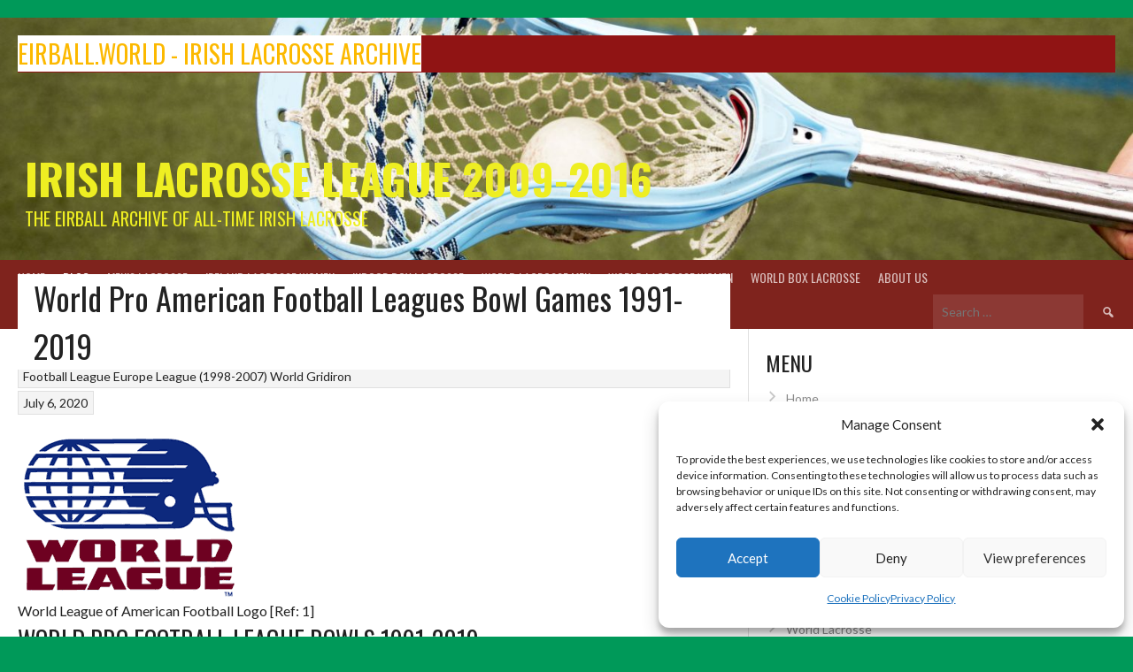

--- FILE ---
content_type: text/html; charset=UTF-8
request_url: https://eirball.world/world-pro-american-football-leagues-bowl-games-1991-2019/
body_size: 27044
content:
<!DOCTYPE html>
<html lang="en-US">
<head>
<meta charset="UTF-8">
<meta name="viewport" content="width=device-width, initial-scale=1">
<link rel="profile" href="https://gmpg.org/xfn/11">
<link rel="pingback" href="https://eirball.world/xmlrpc.php">
<title>World Pro American Football Leagues Bowl Games 1991-2019 &#8211; Irish Lacrosse League 2009-2016</title>
<meta name='robots' content='max-image-preview:large' />
<link rel='dns-prefetch' href='//fonts.googleapis.com' />
<link rel="alternate" type="application/rss+xml" title="Irish Lacrosse League 2009-2016 &raquo; Feed" href="https://eirball.world/feed/" />
<link rel="alternate" type="application/rss+xml" title="Irish Lacrosse League 2009-2016 &raquo; Comments Feed" href="https://eirball.world/comments/feed/" />
<link rel="alternate" type="application/rss+xml" title="Irish Lacrosse League 2009-2016 &raquo; World Pro American Football Leagues Bowl Games 1991-2019 Comments Feed" href="https://eirball.world/world-pro-american-football-leagues-bowl-games-1991-2019/feed/" />
<link rel="alternate" title="oEmbed (JSON)" type="application/json+oembed" href="https://eirball.world/wp-json/oembed/1.0/embed?url=https%3A%2F%2Feirball.world%2Fworld-pro-american-football-leagues-bowl-games-1991-2019%2F" />
<link rel="alternate" title="oEmbed (XML)" type="text/xml+oembed" href="https://eirball.world/wp-json/oembed/1.0/embed?url=https%3A%2F%2Feirball.world%2Fworld-pro-american-football-leagues-bowl-games-1991-2019%2F&#038;format=xml" />
<style id='wp-img-auto-sizes-contain-inline-css' type='text/css'>
img:is([sizes=auto i],[sizes^="auto," i]){contain-intrinsic-size:3000px 1500px}
/*# sourceURL=wp-img-auto-sizes-contain-inline-css */
</style>
<style id='wp-emoji-styles-inline-css' type='text/css'>

	img.wp-smiley, img.emoji {
		display: inline !important;
		border: none !important;
		box-shadow: none !important;
		height: 1em !important;
		width: 1em !important;
		margin: 0 0.07em !important;
		vertical-align: -0.1em !important;
		background: none !important;
		padding: 0 !important;
	}
/*# sourceURL=wp-emoji-styles-inline-css */
</style>
<style id='wp-block-library-inline-css' type='text/css'>
:root{--wp-block-synced-color:#7a00df;--wp-block-synced-color--rgb:122,0,223;--wp-bound-block-color:var(--wp-block-synced-color);--wp-editor-canvas-background:#ddd;--wp-admin-theme-color:#007cba;--wp-admin-theme-color--rgb:0,124,186;--wp-admin-theme-color-darker-10:#006ba1;--wp-admin-theme-color-darker-10--rgb:0,107,160.5;--wp-admin-theme-color-darker-20:#005a87;--wp-admin-theme-color-darker-20--rgb:0,90,135;--wp-admin-border-width-focus:2px}@media (min-resolution:192dpi){:root{--wp-admin-border-width-focus:1.5px}}.wp-element-button{cursor:pointer}:root .has-very-light-gray-background-color{background-color:#eee}:root .has-very-dark-gray-background-color{background-color:#313131}:root .has-very-light-gray-color{color:#eee}:root .has-very-dark-gray-color{color:#313131}:root .has-vivid-green-cyan-to-vivid-cyan-blue-gradient-background{background:linear-gradient(135deg,#00d084,#0693e3)}:root .has-purple-crush-gradient-background{background:linear-gradient(135deg,#34e2e4,#4721fb 50%,#ab1dfe)}:root .has-hazy-dawn-gradient-background{background:linear-gradient(135deg,#faaca8,#dad0ec)}:root .has-subdued-olive-gradient-background{background:linear-gradient(135deg,#fafae1,#67a671)}:root .has-atomic-cream-gradient-background{background:linear-gradient(135deg,#fdd79a,#004a59)}:root .has-nightshade-gradient-background{background:linear-gradient(135deg,#330968,#31cdcf)}:root .has-midnight-gradient-background{background:linear-gradient(135deg,#020381,#2874fc)}:root{--wp--preset--font-size--normal:16px;--wp--preset--font-size--huge:42px}.has-regular-font-size{font-size:1em}.has-larger-font-size{font-size:2.625em}.has-normal-font-size{font-size:var(--wp--preset--font-size--normal)}.has-huge-font-size{font-size:var(--wp--preset--font-size--huge)}.has-text-align-center{text-align:center}.has-text-align-left{text-align:left}.has-text-align-right{text-align:right}.has-fit-text{white-space:nowrap!important}#end-resizable-editor-section{display:none}.aligncenter{clear:both}.items-justified-left{justify-content:flex-start}.items-justified-center{justify-content:center}.items-justified-right{justify-content:flex-end}.items-justified-space-between{justify-content:space-between}.screen-reader-text{border:0;clip-path:inset(50%);height:1px;margin:-1px;overflow:hidden;padding:0;position:absolute;width:1px;word-wrap:normal!important}.screen-reader-text:focus{background-color:#ddd;clip-path:none;color:#444;display:block;font-size:1em;height:auto;left:5px;line-height:normal;padding:15px 23px 14px;text-decoration:none;top:5px;width:auto;z-index:100000}html :where(.has-border-color){border-style:solid}html :where([style*=border-top-color]){border-top-style:solid}html :where([style*=border-right-color]){border-right-style:solid}html :where([style*=border-bottom-color]){border-bottom-style:solid}html :where([style*=border-left-color]){border-left-style:solid}html :where([style*=border-width]){border-style:solid}html :where([style*=border-top-width]){border-top-style:solid}html :where([style*=border-right-width]){border-right-style:solid}html :where([style*=border-bottom-width]){border-bottom-style:solid}html :where([style*=border-left-width]){border-left-style:solid}html :where(img[class*=wp-image-]){height:auto;max-width:100%}:where(figure){margin:0 0 1em}html :where(.is-position-sticky){--wp-admin--admin-bar--position-offset:var(--wp-admin--admin-bar--height,0px)}@media screen and (max-width:600px){html :where(.is-position-sticky){--wp-admin--admin-bar--position-offset:0px}}

/*# sourceURL=wp-block-library-inline-css */
</style><style id='wp-block-button-inline-css' type='text/css'>
.wp-block-button__link{align-content:center;box-sizing:border-box;cursor:pointer;display:inline-block;height:100%;text-align:center;word-break:break-word}.wp-block-button__link.aligncenter{text-align:center}.wp-block-button__link.alignright{text-align:right}:where(.wp-block-button__link){border-radius:9999px;box-shadow:none;padding:calc(.667em + 2px) calc(1.333em + 2px);text-decoration:none}.wp-block-button[style*=text-decoration] .wp-block-button__link{text-decoration:inherit}.wp-block-buttons>.wp-block-button.has-custom-width{max-width:none}.wp-block-buttons>.wp-block-button.has-custom-width .wp-block-button__link{width:100%}.wp-block-buttons>.wp-block-button.has-custom-font-size .wp-block-button__link{font-size:inherit}.wp-block-buttons>.wp-block-button.wp-block-button__width-25{width:calc(25% - var(--wp--style--block-gap, .5em)*.75)}.wp-block-buttons>.wp-block-button.wp-block-button__width-50{width:calc(50% - var(--wp--style--block-gap, .5em)*.5)}.wp-block-buttons>.wp-block-button.wp-block-button__width-75{width:calc(75% - var(--wp--style--block-gap, .5em)*.25)}.wp-block-buttons>.wp-block-button.wp-block-button__width-100{flex-basis:100%;width:100%}.wp-block-buttons.is-vertical>.wp-block-button.wp-block-button__width-25{width:25%}.wp-block-buttons.is-vertical>.wp-block-button.wp-block-button__width-50{width:50%}.wp-block-buttons.is-vertical>.wp-block-button.wp-block-button__width-75{width:75%}.wp-block-button.is-style-squared,.wp-block-button__link.wp-block-button.is-style-squared{border-radius:0}.wp-block-button.no-border-radius,.wp-block-button__link.no-border-radius{border-radius:0!important}:root :where(.wp-block-button .wp-block-button__link.is-style-outline),:root :where(.wp-block-button.is-style-outline>.wp-block-button__link){border:2px solid;padding:.667em 1.333em}:root :where(.wp-block-button .wp-block-button__link.is-style-outline:not(.has-text-color)),:root :where(.wp-block-button.is-style-outline>.wp-block-button__link:not(.has-text-color)){color:currentColor}:root :where(.wp-block-button .wp-block-button__link.is-style-outline:not(.has-background)),:root :where(.wp-block-button.is-style-outline>.wp-block-button__link:not(.has-background)){background-color:initial;background-image:none}
/*# sourceURL=https://eirball.world/wp-includes/blocks/button/style.min.css */
</style>
<style id='wp-block-heading-inline-css' type='text/css'>
h1:where(.wp-block-heading).has-background,h2:where(.wp-block-heading).has-background,h3:where(.wp-block-heading).has-background,h4:where(.wp-block-heading).has-background,h5:where(.wp-block-heading).has-background,h6:where(.wp-block-heading).has-background{padding:1.25em 2.375em}h1.has-text-align-left[style*=writing-mode]:where([style*=vertical-lr]),h1.has-text-align-right[style*=writing-mode]:where([style*=vertical-rl]),h2.has-text-align-left[style*=writing-mode]:where([style*=vertical-lr]),h2.has-text-align-right[style*=writing-mode]:where([style*=vertical-rl]),h3.has-text-align-left[style*=writing-mode]:where([style*=vertical-lr]),h3.has-text-align-right[style*=writing-mode]:where([style*=vertical-rl]),h4.has-text-align-left[style*=writing-mode]:where([style*=vertical-lr]),h4.has-text-align-right[style*=writing-mode]:where([style*=vertical-rl]),h5.has-text-align-left[style*=writing-mode]:where([style*=vertical-lr]),h5.has-text-align-right[style*=writing-mode]:where([style*=vertical-rl]),h6.has-text-align-left[style*=writing-mode]:where([style*=vertical-lr]),h6.has-text-align-right[style*=writing-mode]:where([style*=vertical-rl]){rotate:180deg}
/*# sourceURL=https://eirball.world/wp-includes/blocks/heading/style.min.css */
</style>
<style id='wp-block-image-inline-css' type='text/css'>
.wp-block-image>a,.wp-block-image>figure>a{display:inline-block}.wp-block-image img{box-sizing:border-box;height:auto;max-width:100%;vertical-align:bottom}@media not (prefers-reduced-motion){.wp-block-image img.hide{visibility:hidden}.wp-block-image img.show{animation:show-content-image .4s}}.wp-block-image[style*=border-radius] img,.wp-block-image[style*=border-radius]>a{border-radius:inherit}.wp-block-image.has-custom-border img{box-sizing:border-box}.wp-block-image.aligncenter{text-align:center}.wp-block-image.alignfull>a,.wp-block-image.alignwide>a{width:100%}.wp-block-image.alignfull img,.wp-block-image.alignwide img{height:auto;width:100%}.wp-block-image .aligncenter,.wp-block-image .alignleft,.wp-block-image .alignright,.wp-block-image.aligncenter,.wp-block-image.alignleft,.wp-block-image.alignright{display:table}.wp-block-image .aligncenter>figcaption,.wp-block-image .alignleft>figcaption,.wp-block-image .alignright>figcaption,.wp-block-image.aligncenter>figcaption,.wp-block-image.alignleft>figcaption,.wp-block-image.alignright>figcaption{caption-side:bottom;display:table-caption}.wp-block-image .alignleft{float:left;margin:.5em 1em .5em 0}.wp-block-image .alignright{float:right;margin:.5em 0 .5em 1em}.wp-block-image .aligncenter{margin-left:auto;margin-right:auto}.wp-block-image :where(figcaption){margin-bottom:1em;margin-top:.5em}.wp-block-image.is-style-circle-mask img{border-radius:9999px}@supports ((-webkit-mask-image:none) or (mask-image:none)) or (-webkit-mask-image:none){.wp-block-image.is-style-circle-mask img{border-radius:0;-webkit-mask-image:url('data:image/svg+xml;utf8,<svg viewBox="0 0 100 100" xmlns="http://www.w3.org/2000/svg"><circle cx="50" cy="50" r="50"/></svg>');mask-image:url('data:image/svg+xml;utf8,<svg viewBox="0 0 100 100" xmlns="http://www.w3.org/2000/svg"><circle cx="50" cy="50" r="50"/></svg>');mask-mode:alpha;-webkit-mask-position:center;mask-position:center;-webkit-mask-repeat:no-repeat;mask-repeat:no-repeat;-webkit-mask-size:contain;mask-size:contain}}:root :where(.wp-block-image.is-style-rounded img,.wp-block-image .is-style-rounded img){border-radius:9999px}.wp-block-image figure{margin:0}.wp-lightbox-container{display:flex;flex-direction:column;position:relative}.wp-lightbox-container img{cursor:zoom-in}.wp-lightbox-container img:hover+button{opacity:1}.wp-lightbox-container button{align-items:center;backdrop-filter:blur(16px) saturate(180%);background-color:#5a5a5a40;border:none;border-radius:4px;cursor:zoom-in;display:flex;height:20px;justify-content:center;opacity:0;padding:0;position:absolute;right:16px;text-align:center;top:16px;width:20px;z-index:100}@media not (prefers-reduced-motion){.wp-lightbox-container button{transition:opacity .2s ease}}.wp-lightbox-container button:focus-visible{outline:3px auto #5a5a5a40;outline:3px auto -webkit-focus-ring-color;outline-offset:3px}.wp-lightbox-container button:hover{cursor:pointer;opacity:1}.wp-lightbox-container button:focus{opacity:1}.wp-lightbox-container button:focus,.wp-lightbox-container button:hover,.wp-lightbox-container button:not(:hover):not(:active):not(.has-background){background-color:#5a5a5a40;border:none}.wp-lightbox-overlay{box-sizing:border-box;cursor:zoom-out;height:100vh;left:0;overflow:hidden;position:fixed;top:0;visibility:hidden;width:100%;z-index:100000}.wp-lightbox-overlay .close-button{align-items:center;cursor:pointer;display:flex;justify-content:center;min-height:40px;min-width:40px;padding:0;position:absolute;right:calc(env(safe-area-inset-right) + 16px);top:calc(env(safe-area-inset-top) + 16px);z-index:5000000}.wp-lightbox-overlay .close-button:focus,.wp-lightbox-overlay .close-button:hover,.wp-lightbox-overlay .close-button:not(:hover):not(:active):not(.has-background){background:none;border:none}.wp-lightbox-overlay .lightbox-image-container{height:var(--wp--lightbox-container-height);left:50%;overflow:hidden;position:absolute;top:50%;transform:translate(-50%,-50%);transform-origin:top left;width:var(--wp--lightbox-container-width);z-index:9999999999}.wp-lightbox-overlay .wp-block-image{align-items:center;box-sizing:border-box;display:flex;height:100%;justify-content:center;margin:0;position:relative;transform-origin:0 0;width:100%;z-index:3000000}.wp-lightbox-overlay .wp-block-image img{height:var(--wp--lightbox-image-height);min-height:var(--wp--lightbox-image-height);min-width:var(--wp--lightbox-image-width);width:var(--wp--lightbox-image-width)}.wp-lightbox-overlay .wp-block-image figcaption{display:none}.wp-lightbox-overlay button{background:none;border:none}.wp-lightbox-overlay .scrim{background-color:#fff;height:100%;opacity:.9;position:absolute;width:100%;z-index:2000000}.wp-lightbox-overlay.active{visibility:visible}@media not (prefers-reduced-motion){.wp-lightbox-overlay.active{animation:turn-on-visibility .25s both}.wp-lightbox-overlay.active img{animation:turn-on-visibility .35s both}.wp-lightbox-overlay.show-closing-animation:not(.active){animation:turn-off-visibility .35s both}.wp-lightbox-overlay.show-closing-animation:not(.active) img{animation:turn-off-visibility .25s both}.wp-lightbox-overlay.zoom.active{animation:none;opacity:1;visibility:visible}.wp-lightbox-overlay.zoom.active .lightbox-image-container{animation:lightbox-zoom-in .4s}.wp-lightbox-overlay.zoom.active .lightbox-image-container img{animation:none}.wp-lightbox-overlay.zoom.active .scrim{animation:turn-on-visibility .4s forwards}.wp-lightbox-overlay.zoom.show-closing-animation:not(.active){animation:none}.wp-lightbox-overlay.zoom.show-closing-animation:not(.active) .lightbox-image-container{animation:lightbox-zoom-out .4s}.wp-lightbox-overlay.zoom.show-closing-animation:not(.active) .lightbox-image-container img{animation:none}.wp-lightbox-overlay.zoom.show-closing-animation:not(.active) .scrim{animation:turn-off-visibility .4s forwards}}@keyframes show-content-image{0%{visibility:hidden}99%{visibility:hidden}to{visibility:visible}}@keyframes turn-on-visibility{0%{opacity:0}to{opacity:1}}@keyframes turn-off-visibility{0%{opacity:1;visibility:visible}99%{opacity:0;visibility:visible}to{opacity:0;visibility:hidden}}@keyframes lightbox-zoom-in{0%{transform:translate(calc((-100vw + var(--wp--lightbox-scrollbar-width))/2 + var(--wp--lightbox-initial-left-position)),calc(-50vh + var(--wp--lightbox-initial-top-position))) scale(var(--wp--lightbox-scale))}to{transform:translate(-50%,-50%) scale(1)}}@keyframes lightbox-zoom-out{0%{transform:translate(-50%,-50%) scale(1);visibility:visible}99%{visibility:visible}to{transform:translate(calc((-100vw + var(--wp--lightbox-scrollbar-width))/2 + var(--wp--lightbox-initial-left-position)),calc(-50vh + var(--wp--lightbox-initial-top-position))) scale(var(--wp--lightbox-scale));visibility:hidden}}
/*# sourceURL=https://eirball.world/wp-includes/blocks/image/style.min.css */
</style>
<style id='wp-block-buttons-inline-css' type='text/css'>
.wp-block-buttons{box-sizing:border-box}.wp-block-buttons.is-vertical{flex-direction:column}.wp-block-buttons.is-vertical>.wp-block-button:last-child{margin-bottom:0}.wp-block-buttons>.wp-block-button{display:inline-block;margin:0}.wp-block-buttons.is-content-justification-left{justify-content:flex-start}.wp-block-buttons.is-content-justification-left.is-vertical{align-items:flex-start}.wp-block-buttons.is-content-justification-center{justify-content:center}.wp-block-buttons.is-content-justification-center.is-vertical{align-items:center}.wp-block-buttons.is-content-justification-right{justify-content:flex-end}.wp-block-buttons.is-content-justification-right.is-vertical{align-items:flex-end}.wp-block-buttons.is-content-justification-space-between{justify-content:space-between}.wp-block-buttons.aligncenter{text-align:center}.wp-block-buttons:not(.is-content-justification-space-between,.is-content-justification-right,.is-content-justification-left,.is-content-justification-center) .wp-block-button.aligncenter{margin-left:auto;margin-right:auto;width:100%}.wp-block-buttons[style*=text-decoration] .wp-block-button,.wp-block-buttons[style*=text-decoration] .wp-block-button__link{text-decoration:inherit}.wp-block-buttons.has-custom-font-size .wp-block-button__link{font-size:inherit}.wp-block-buttons .wp-block-button__link{width:100%}.wp-block-button.aligncenter{text-align:center}
/*# sourceURL=https://eirball.world/wp-includes/blocks/buttons/style.min.css */
</style>
<style id='wp-block-group-inline-css' type='text/css'>
.wp-block-group{box-sizing:border-box}:where(.wp-block-group.wp-block-group-is-layout-constrained){position:relative}
/*# sourceURL=https://eirball.world/wp-includes/blocks/group/style.min.css */
</style>
<style id='wp-block-paragraph-inline-css' type='text/css'>
.is-small-text{font-size:.875em}.is-regular-text{font-size:1em}.is-large-text{font-size:2.25em}.is-larger-text{font-size:3em}.has-drop-cap:not(:focus):first-letter{float:left;font-size:8.4em;font-style:normal;font-weight:100;line-height:.68;margin:.05em .1em 0 0;text-transform:uppercase}body.rtl .has-drop-cap:not(:focus):first-letter{float:none;margin-left:.1em}p.has-drop-cap.has-background{overflow:hidden}:root :where(p.has-background){padding:1.25em 2.375em}:where(p.has-text-color:not(.has-link-color)) a{color:inherit}p.has-text-align-left[style*="writing-mode:vertical-lr"],p.has-text-align-right[style*="writing-mode:vertical-rl"]{rotate:180deg}
/*# sourceURL=https://eirball.world/wp-includes/blocks/paragraph/style.min.css */
</style>
<style id='wp-block-table-inline-css' type='text/css'>
.wp-block-table{overflow-x:auto}.wp-block-table table{border-collapse:collapse;width:100%}.wp-block-table thead{border-bottom:3px solid}.wp-block-table tfoot{border-top:3px solid}.wp-block-table td,.wp-block-table th{border:1px solid;padding:.5em}.wp-block-table .has-fixed-layout{table-layout:fixed;width:100%}.wp-block-table .has-fixed-layout td,.wp-block-table .has-fixed-layout th{word-break:break-word}.wp-block-table.aligncenter,.wp-block-table.alignleft,.wp-block-table.alignright{display:table;width:auto}.wp-block-table.aligncenter td,.wp-block-table.aligncenter th,.wp-block-table.alignleft td,.wp-block-table.alignleft th,.wp-block-table.alignright td,.wp-block-table.alignright th{word-break:break-word}.wp-block-table .has-subtle-light-gray-background-color{background-color:#f3f4f5}.wp-block-table .has-subtle-pale-green-background-color{background-color:#e9fbe5}.wp-block-table .has-subtle-pale-blue-background-color{background-color:#e7f5fe}.wp-block-table .has-subtle-pale-pink-background-color{background-color:#fcf0ef}.wp-block-table.is-style-stripes{background-color:initial;border-collapse:inherit;border-spacing:0}.wp-block-table.is-style-stripes tbody tr:nth-child(odd){background-color:#f0f0f0}.wp-block-table.is-style-stripes.has-subtle-light-gray-background-color tbody tr:nth-child(odd){background-color:#f3f4f5}.wp-block-table.is-style-stripes.has-subtle-pale-green-background-color tbody tr:nth-child(odd){background-color:#e9fbe5}.wp-block-table.is-style-stripes.has-subtle-pale-blue-background-color tbody tr:nth-child(odd){background-color:#e7f5fe}.wp-block-table.is-style-stripes.has-subtle-pale-pink-background-color tbody tr:nth-child(odd){background-color:#fcf0ef}.wp-block-table.is-style-stripes td,.wp-block-table.is-style-stripes th{border-color:#0000}.wp-block-table.is-style-stripes{border-bottom:1px solid #f0f0f0}.wp-block-table .has-border-color td,.wp-block-table .has-border-color th,.wp-block-table .has-border-color tr,.wp-block-table .has-border-color>*{border-color:inherit}.wp-block-table table[style*=border-top-color] tr:first-child,.wp-block-table table[style*=border-top-color] tr:first-child td,.wp-block-table table[style*=border-top-color] tr:first-child th,.wp-block-table table[style*=border-top-color]>*,.wp-block-table table[style*=border-top-color]>* td,.wp-block-table table[style*=border-top-color]>* th{border-top-color:inherit}.wp-block-table table[style*=border-top-color] tr:not(:first-child){border-top-color:initial}.wp-block-table table[style*=border-right-color] td:last-child,.wp-block-table table[style*=border-right-color] th,.wp-block-table table[style*=border-right-color] tr,.wp-block-table table[style*=border-right-color]>*{border-right-color:inherit}.wp-block-table table[style*=border-bottom-color] tr:last-child,.wp-block-table table[style*=border-bottom-color] tr:last-child td,.wp-block-table table[style*=border-bottom-color] tr:last-child th,.wp-block-table table[style*=border-bottom-color]>*,.wp-block-table table[style*=border-bottom-color]>* td,.wp-block-table table[style*=border-bottom-color]>* th{border-bottom-color:inherit}.wp-block-table table[style*=border-bottom-color] tr:not(:last-child){border-bottom-color:initial}.wp-block-table table[style*=border-left-color] td:first-child,.wp-block-table table[style*=border-left-color] th,.wp-block-table table[style*=border-left-color] tr,.wp-block-table table[style*=border-left-color]>*{border-left-color:inherit}.wp-block-table table[style*=border-style] td,.wp-block-table table[style*=border-style] th,.wp-block-table table[style*=border-style] tr,.wp-block-table table[style*=border-style]>*{border-style:inherit}.wp-block-table table[style*=border-width] td,.wp-block-table table[style*=border-width] th,.wp-block-table table[style*=border-width] tr,.wp-block-table table[style*=border-width]>*{border-style:inherit;border-width:inherit}
/*# sourceURL=https://eirball.world/wp-includes/blocks/table/style.min.css */
</style>
<style id='global-styles-inline-css' type='text/css'>
:root{--wp--preset--aspect-ratio--square: 1;--wp--preset--aspect-ratio--4-3: 4/3;--wp--preset--aspect-ratio--3-4: 3/4;--wp--preset--aspect-ratio--3-2: 3/2;--wp--preset--aspect-ratio--2-3: 2/3;--wp--preset--aspect-ratio--16-9: 16/9;--wp--preset--aspect-ratio--9-16: 9/16;--wp--preset--color--black: #000000;--wp--preset--color--cyan-bluish-gray: #abb8c3;--wp--preset--color--white: #ffffff;--wp--preset--color--pale-pink: #f78da7;--wp--preset--color--vivid-red: #cf2e2e;--wp--preset--color--luminous-vivid-orange: #ff6900;--wp--preset--color--luminous-vivid-amber: #fcb900;--wp--preset--color--light-green-cyan: #7bdcb5;--wp--preset--color--vivid-green-cyan: #00d084;--wp--preset--color--pale-cyan-blue: #8ed1fc;--wp--preset--color--vivid-cyan-blue: #0693e3;--wp--preset--color--vivid-purple: #9b51e0;--wp--preset--gradient--vivid-cyan-blue-to-vivid-purple: linear-gradient(135deg,rgb(6,147,227) 0%,rgb(155,81,224) 100%);--wp--preset--gradient--light-green-cyan-to-vivid-green-cyan: linear-gradient(135deg,rgb(122,220,180) 0%,rgb(0,208,130) 100%);--wp--preset--gradient--luminous-vivid-amber-to-luminous-vivid-orange: linear-gradient(135deg,rgb(252,185,0) 0%,rgb(255,105,0) 100%);--wp--preset--gradient--luminous-vivid-orange-to-vivid-red: linear-gradient(135deg,rgb(255,105,0) 0%,rgb(207,46,46) 100%);--wp--preset--gradient--very-light-gray-to-cyan-bluish-gray: linear-gradient(135deg,rgb(238,238,238) 0%,rgb(169,184,195) 100%);--wp--preset--gradient--cool-to-warm-spectrum: linear-gradient(135deg,rgb(74,234,220) 0%,rgb(151,120,209) 20%,rgb(207,42,186) 40%,rgb(238,44,130) 60%,rgb(251,105,98) 80%,rgb(254,248,76) 100%);--wp--preset--gradient--blush-light-purple: linear-gradient(135deg,rgb(255,206,236) 0%,rgb(152,150,240) 100%);--wp--preset--gradient--blush-bordeaux: linear-gradient(135deg,rgb(254,205,165) 0%,rgb(254,45,45) 50%,rgb(107,0,62) 100%);--wp--preset--gradient--luminous-dusk: linear-gradient(135deg,rgb(255,203,112) 0%,rgb(199,81,192) 50%,rgb(65,88,208) 100%);--wp--preset--gradient--pale-ocean: linear-gradient(135deg,rgb(255,245,203) 0%,rgb(182,227,212) 50%,rgb(51,167,181) 100%);--wp--preset--gradient--electric-grass: linear-gradient(135deg,rgb(202,248,128) 0%,rgb(113,206,126) 100%);--wp--preset--gradient--midnight: linear-gradient(135deg,rgb(2,3,129) 0%,rgb(40,116,252) 100%);--wp--preset--font-size--small: 13px;--wp--preset--font-size--medium: 20px;--wp--preset--font-size--large: 36px;--wp--preset--font-size--x-large: 42px;--wp--preset--spacing--20: 0.44rem;--wp--preset--spacing--30: 0.67rem;--wp--preset--spacing--40: 1rem;--wp--preset--spacing--50: 1.5rem;--wp--preset--spacing--60: 2.25rem;--wp--preset--spacing--70: 3.38rem;--wp--preset--spacing--80: 5.06rem;--wp--preset--shadow--natural: 6px 6px 9px rgba(0, 0, 0, 0.2);--wp--preset--shadow--deep: 12px 12px 50px rgba(0, 0, 0, 0.4);--wp--preset--shadow--sharp: 6px 6px 0px rgba(0, 0, 0, 0.2);--wp--preset--shadow--outlined: 6px 6px 0px -3px rgb(255, 255, 255), 6px 6px rgb(0, 0, 0);--wp--preset--shadow--crisp: 6px 6px 0px rgb(0, 0, 0);}:where(.is-layout-flex){gap: 0.5em;}:where(.is-layout-grid){gap: 0.5em;}body .is-layout-flex{display: flex;}.is-layout-flex{flex-wrap: wrap;align-items: center;}.is-layout-flex > :is(*, div){margin: 0;}body .is-layout-grid{display: grid;}.is-layout-grid > :is(*, div){margin: 0;}:where(.wp-block-columns.is-layout-flex){gap: 2em;}:where(.wp-block-columns.is-layout-grid){gap: 2em;}:where(.wp-block-post-template.is-layout-flex){gap: 1.25em;}:where(.wp-block-post-template.is-layout-grid){gap: 1.25em;}.has-black-color{color: var(--wp--preset--color--black) !important;}.has-cyan-bluish-gray-color{color: var(--wp--preset--color--cyan-bluish-gray) !important;}.has-white-color{color: var(--wp--preset--color--white) !important;}.has-pale-pink-color{color: var(--wp--preset--color--pale-pink) !important;}.has-vivid-red-color{color: var(--wp--preset--color--vivid-red) !important;}.has-luminous-vivid-orange-color{color: var(--wp--preset--color--luminous-vivid-orange) !important;}.has-luminous-vivid-amber-color{color: var(--wp--preset--color--luminous-vivid-amber) !important;}.has-light-green-cyan-color{color: var(--wp--preset--color--light-green-cyan) !important;}.has-vivid-green-cyan-color{color: var(--wp--preset--color--vivid-green-cyan) !important;}.has-pale-cyan-blue-color{color: var(--wp--preset--color--pale-cyan-blue) !important;}.has-vivid-cyan-blue-color{color: var(--wp--preset--color--vivid-cyan-blue) !important;}.has-vivid-purple-color{color: var(--wp--preset--color--vivid-purple) !important;}.has-black-background-color{background-color: var(--wp--preset--color--black) !important;}.has-cyan-bluish-gray-background-color{background-color: var(--wp--preset--color--cyan-bluish-gray) !important;}.has-white-background-color{background-color: var(--wp--preset--color--white) !important;}.has-pale-pink-background-color{background-color: var(--wp--preset--color--pale-pink) !important;}.has-vivid-red-background-color{background-color: var(--wp--preset--color--vivid-red) !important;}.has-luminous-vivid-orange-background-color{background-color: var(--wp--preset--color--luminous-vivid-orange) !important;}.has-luminous-vivid-amber-background-color{background-color: var(--wp--preset--color--luminous-vivid-amber) !important;}.has-light-green-cyan-background-color{background-color: var(--wp--preset--color--light-green-cyan) !important;}.has-vivid-green-cyan-background-color{background-color: var(--wp--preset--color--vivid-green-cyan) !important;}.has-pale-cyan-blue-background-color{background-color: var(--wp--preset--color--pale-cyan-blue) !important;}.has-vivid-cyan-blue-background-color{background-color: var(--wp--preset--color--vivid-cyan-blue) !important;}.has-vivid-purple-background-color{background-color: var(--wp--preset--color--vivid-purple) !important;}.has-black-border-color{border-color: var(--wp--preset--color--black) !important;}.has-cyan-bluish-gray-border-color{border-color: var(--wp--preset--color--cyan-bluish-gray) !important;}.has-white-border-color{border-color: var(--wp--preset--color--white) !important;}.has-pale-pink-border-color{border-color: var(--wp--preset--color--pale-pink) !important;}.has-vivid-red-border-color{border-color: var(--wp--preset--color--vivid-red) !important;}.has-luminous-vivid-orange-border-color{border-color: var(--wp--preset--color--luminous-vivid-orange) !important;}.has-luminous-vivid-amber-border-color{border-color: var(--wp--preset--color--luminous-vivid-amber) !important;}.has-light-green-cyan-border-color{border-color: var(--wp--preset--color--light-green-cyan) !important;}.has-vivid-green-cyan-border-color{border-color: var(--wp--preset--color--vivid-green-cyan) !important;}.has-pale-cyan-blue-border-color{border-color: var(--wp--preset--color--pale-cyan-blue) !important;}.has-vivid-cyan-blue-border-color{border-color: var(--wp--preset--color--vivid-cyan-blue) !important;}.has-vivid-purple-border-color{border-color: var(--wp--preset--color--vivid-purple) !important;}.has-vivid-cyan-blue-to-vivid-purple-gradient-background{background: var(--wp--preset--gradient--vivid-cyan-blue-to-vivid-purple) !important;}.has-light-green-cyan-to-vivid-green-cyan-gradient-background{background: var(--wp--preset--gradient--light-green-cyan-to-vivid-green-cyan) !important;}.has-luminous-vivid-amber-to-luminous-vivid-orange-gradient-background{background: var(--wp--preset--gradient--luminous-vivid-amber-to-luminous-vivid-orange) !important;}.has-luminous-vivid-orange-to-vivid-red-gradient-background{background: var(--wp--preset--gradient--luminous-vivid-orange-to-vivid-red) !important;}.has-very-light-gray-to-cyan-bluish-gray-gradient-background{background: var(--wp--preset--gradient--very-light-gray-to-cyan-bluish-gray) !important;}.has-cool-to-warm-spectrum-gradient-background{background: var(--wp--preset--gradient--cool-to-warm-spectrum) !important;}.has-blush-light-purple-gradient-background{background: var(--wp--preset--gradient--blush-light-purple) !important;}.has-blush-bordeaux-gradient-background{background: var(--wp--preset--gradient--blush-bordeaux) !important;}.has-luminous-dusk-gradient-background{background: var(--wp--preset--gradient--luminous-dusk) !important;}.has-pale-ocean-gradient-background{background: var(--wp--preset--gradient--pale-ocean) !important;}.has-electric-grass-gradient-background{background: var(--wp--preset--gradient--electric-grass) !important;}.has-midnight-gradient-background{background: var(--wp--preset--gradient--midnight) !important;}.has-small-font-size{font-size: var(--wp--preset--font-size--small) !important;}.has-medium-font-size{font-size: var(--wp--preset--font-size--medium) !important;}.has-large-font-size{font-size: var(--wp--preset--font-size--large) !important;}.has-x-large-font-size{font-size: var(--wp--preset--font-size--x-large) !important;}
/*# sourceURL=global-styles-inline-css */
</style>
<style id='block-style-variation-styles-inline-css' type='text/css'>
:root :where(.wp-block-button.is-style-outline--1 .wp-block-button__link){background: transparent none;border-color: currentColor;border-width: 2px;border-style: solid;color: currentColor;padding-top: 0.667em;padding-right: 1.33em;padding-bottom: 0.667em;padding-left: 1.33em;}
:root :where(.wp-block-button.is-style-outline--2 .wp-block-button__link){background: transparent none;border-color: currentColor;border-width: 2px;border-style: solid;color: currentColor;padding-top: 0.667em;padding-right: 1.33em;padding-bottom: 0.667em;padding-left: 1.33em;}
:root :where(.wp-block-button.is-style-outline--3 .wp-block-button__link){background: transparent none;border-color: currentColor;border-width: 2px;border-style: solid;color: currentColor;padding-top: 0.667em;padding-right: 1.33em;padding-bottom: 0.667em;padding-left: 1.33em;}
:root :where(.wp-block-button.is-style-outline--4 .wp-block-button__link){background: transparent none;border-color: currentColor;border-width: 2px;border-style: solid;color: currentColor;padding-top: 0.667em;padding-right: 1.33em;padding-bottom: 0.667em;padding-left: 1.33em;}
:root :where(.wp-block-button.is-style-outline--5 .wp-block-button__link){background: transparent none;border-color: currentColor;border-width: 2px;border-style: solid;color: currentColor;padding-top: 0.667em;padding-right: 1.33em;padding-bottom: 0.667em;padding-left: 1.33em;}
:root :where(.wp-block-button.is-style-outline--6 .wp-block-button__link){background: transparent none;border-color: currentColor;border-width: 2px;border-style: solid;color: currentColor;padding-top: 0.667em;padding-right: 1.33em;padding-bottom: 0.667em;padding-left: 1.33em;}
:root :where(.wp-block-button.is-style-outline--7 .wp-block-button__link){background: transparent none;border-color: currentColor;border-width: 2px;border-style: solid;color: currentColor;padding-top: 0.667em;padding-right: 1.33em;padding-bottom: 0.667em;padding-left: 1.33em;}
:root :where(.wp-block-button.is-style-outline--8 .wp-block-button__link){background: transparent none;border-color: currentColor;border-width: 2px;border-style: solid;color: currentColor;padding-top: 0.667em;padding-right: 1.33em;padding-bottom: 0.667em;padding-left: 1.33em;}
:root :where(.wp-block-button.is-style-outline--9 .wp-block-button__link){background: transparent none;border-color: currentColor;border-width: 2px;border-style: solid;color: currentColor;padding-top: 0.667em;padding-right: 1.33em;padding-bottom: 0.667em;padding-left: 1.33em;}
:root :where(.wp-block-button.is-style-outline--10 .wp-block-button__link){background: transparent none;border-color: currentColor;border-width: 2px;border-style: solid;color: currentColor;padding-top: 0.667em;padding-right: 1.33em;padding-bottom: 0.667em;padding-left: 1.33em;}
:root :where(.wp-block-button.is-style-outline--11 .wp-block-button__link){background: transparent none;border-color: currentColor;border-width: 2px;border-style: solid;color: currentColor;padding-top: 0.667em;padding-right: 1.33em;padding-bottom: 0.667em;padding-left: 1.33em;}
:root :where(.wp-block-button.is-style-outline--12 .wp-block-button__link){background: transparent none;border-color: currentColor;border-width: 2px;border-style: solid;color: currentColor;padding-top: 0.667em;padding-right: 1.33em;padding-bottom: 0.667em;padding-left: 1.33em;}
:root :where(.wp-block-button.is-style-outline--13 .wp-block-button__link){background: transparent none;border-color: currentColor;border-width: 2px;border-style: solid;color: currentColor;padding-top: 0.667em;padding-right: 1.33em;padding-bottom: 0.667em;padding-left: 1.33em;}
:root :where(.wp-block-button.is-style-outline--14 .wp-block-button__link){background: transparent none;border-color: currentColor;border-width: 2px;border-style: solid;color: currentColor;padding-top: 0.667em;padding-right: 1.33em;padding-bottom: 0.667em;padding-left: 1.33em;}
:root :where(.wp-block-button.is-style-outline--15 .wp-block-button__link){background: transparent none;border-color: currentColor;border-width: 2px;border-style: solid;color: currentColor;padding-top: 0.667em;padding-right: 1.33em;padding-bottom: 0.667em;padding-left: 1.33em;}
:root :where(.wp-block-button.is-style-outline--16 .wp-block-button__link){background: transparent none;border-color: currentColor;border-width: 2px;border-style: solid;color: currentColor;padding-top: 0.667em;padding-right: 1.33em;padding-bottom: 0.667em;padding-left: 1.33em;}
:root :where(.wp-block-button.is-style-outline--17 .wp-block-button__link){background: transparent none;border-color: currentColor;border-width: 2px;border-style: solid;color: currentColor;padding-top: 0.667em;padding-right: 1.33em;padding-bottom: 0.667em;padding-left: 1.33em;}
:root :where(.wp-block-button.is-style-outline--18 .wp-block-button__link){background: transparent none;border-color: currentColor;border-width: 2px;border-style: solid;color: currentColor;padding-top: 0.667em;padding-right: 1.33em;padding-bottom: 0.667em;padding-left: 1.33em;}
:root :where(.wp-block-button.is-style-outline--19 .wp-block-button__link){background: transparent none;border-color: currentColor;border-width: 2px;border-style: solid;color: currentColor;padding-top: 0.667em;padding-right: 1.33em;padding-bottom: 0.667em;padding-left: 1.33em;}
:root :where(.wp-block-button.is-style-outline--20 .wp-block-button__link){background: transparent none;border-color: currentColor;border-width: 2px;border-style: solid;color: currentColor;padding-top: 0.667em;padding-right: 1.33em;padding-bottom: 0.667em;padding-left: 1.33em;}
:root :where(.wp-block-button.is-style-outline--21 .wp-block-button__link){background: transparent none;border-color: currentColor;border-width: 2px;border-style: solid;color: currentColor;padding-top: 0.667em;padding-right: 1.33em;padding-bottom: 0.667em;padding-left: 1.33em;}
:root :where(.wp-block-button.is-style-outline--22 .wp-block-button__link){background: transparent none;border-color: currentColor;border-width: 2px;border-style: solid;color: currentColor;padding-top: 0.667em;padding-right: 1.33em;padding-bottom: 0.667em;padding-left: 1.33em;}
:root :where(.wp-block-button.is-style-outline--23 .wp-block-button__link){background: transparent none;border-color: currentColor;border-width: 2px;border-style: solid;color: currentColor;padding-top: 0.667em;padding-right: 1.33em;padding-bottom: 0.667em;padding-left: 1.33em;}
:root :where(.wp-block-button.is-style-outline--24 .wp-block-button__link){background: transparent none;border-color: currentColor;border-width: 2px;border-style: solid;color: currentColor;padding-top: 0.667em;padding-right: 1.33em;padding-bottom: 0.667em;padding-left: 1.33em;}
:root :where(.wp-block-button.is-style-outline--25 .wp-block-button__link){background: transparent none;border-color: currentColor;border-width: 2px;border-style: solid;color: currentColor;padding-top: 0.667em;padding-right: 1.33em;padding-bottom: 0.667em;padding-left: 1.33em;}
:root :where(.wp-block-button.is-style-outline--26 .wp-block-button__link){background: transparent none;border-color: currentColor;border-width: 2px;border-style: solid;color: currentColor;padding-top: 0.667em;padding-right: 1.33em;padding-bottom: 0.667em;padding-left: 1.33em;}
:root :where(.wp-block-button.is-style-outline--27 .wp-block-button__link){background: transparent none;border-color: currentColor;border-width: 2px;border-style: solid;color: currentColor;padding-top: 0.667em;padding-right: 1.33em;padding-bottom: 0.667em;padding-left: 1.33em;}
:root :where(.wp-block-button.is-style-outline--28 .wp-block-button__link){background: transparent none;border-color: currentColor;border-width: 2px;border-style: solid;color: currentColor;padding-top: 0.667em;padding-right: 1.33em;padding-bottom: 0.667em;padding-left: 1.33em;}
:root :where(.wp-block-button.is-style-outline--29 .wp-block-button__link){background: transparent none;border-color: currentColor;border-width: 2px;border-style: solid;color: currentColor;padding-top: 0.667em;padding-right: 1.33em;padding-bottom: 0.667em;padding-left: 1.33em;}
:root :where(.wp-block-button.is-style-outline--30 .wp-block-button__link){background: transparent none;border-color: currentColor;border-width: 2px;border-style: solid;color: currentColor;padding-top: 0.667em;padding-right: 1.33em;padding-bottom: 0.667em;padding-left: 1.33em;}
:root :where(.wp-block-button.is-style-outline--31 .wp-block-button__link){background: transparent none;border-color: currentColor;border-width: 2px;border-style: solid;color: currentColor;padding-top: 0.667em;padding-right: 1.33em;padding-bottom: 0.667em;padding-left: 1.33em;}
:root :where(.wp-block-button.is-style-outline--32 .wp-block-button__link){background: transparent none;border-color: currentColor;border-width: 2px;border-style: solid;color: currentColor;padding-top: 0.667em;padding-right: 1.33em;padding-bottom: 0.667em;padding-left: 1.33em;}
:root :where(.wp-block-button.is-style-outline--33 .wp-block-button__link){background: transparent none;border-color: currentColor;border-width: 2px;border-style: solid;color: currentColor;padding-top: 0.667em;padding-right: 1.33em;padding-bottom: 0.667em;padding-left: 1.33em;}
:root :where(.wp-block-button.is-style-outline--34 .wp-block-button__link){background: transparent none;border-color: currentColor;border-width: 2px;border-style: solid;color: currentColor;padding-top: 0.667em;padding-right: 1.33em;padding-bottom: 0.667em;padding-left: 1.33em;}
:root :where(.wp-block-button.is-style-outline--35 .wp-block-button__link){background: transparent none;border-color: currentColor;border-width: 2px;border-style: solid;color: currentColor;padding-top: 0.667em;padding-right: 1.33em;padding-bottom: 0.667em;padding-left: 1.33em;}
:root :where(.wp-block-button.is-style-outline--36 .wp-block-button__link){background: transparent none;border-color: currentColor;border-width: 2px;border-style: solid;color: currentColor;padding-top: 0.667em;padding-right: 1.33em;padding-bottom: 0.667em;padding-left: 1.33em;}
:root :where(.wp-block-button.is-style-outline--37 .wp-block-button__link){background: transparent none;border-color: currentColor;border-width: 2px;border-style: solid;color: currentColor;padding-top: 0.667em;padding-right: 1.33em;padding-bottom: 0.667em;padding-left: 1.33em;}
:root :where(.wp-block-button.is-style-outline--38 .wp-block-button__link){background: transparent none;border-color: currentColor;border-width: 2px;border-style: solid;color: currentColor;padding-top: 0.667em;padding-right: 1.33em;padding-bottom: 0.667em;padding-left: 1.33em;}
:root :where(.wp-block-button.is-style-outline--39 .wp-block-button__link){background: transparent none;border-color: currentColor;border-width: 2px;border-style: solid;color: currentColor;padding-top: 0.667em;padding-right: 1.33em;padding-bottom: 0.667em;padding-left: 1.33em;}
:root :where(.wp-block-button.is-style-outline--40 .wp-block-button__link){background: transparent none;border-color: currentColor;border-width: 2px;border-style: solid;color: currentColor;padding-top: 0.667em;padding-right: 1.33em;padding-bottom: 0.667em;padding-left: 1.33em;}
:root :where(.wp-block-button.is-style-outline--41 .wp-block-button__link){background: transparent none;border-color: currentColor;border-width: 2px;border-style: solid;color: currentColor;padding-top: 0.667em;padding-right: 1.33em;padding-bottom: 0.667em;padding-left: 1.33em;}
:root :where(.wp-block-button.is-style-outline--42 .wp-block-button__link){background: transparent none;border-color: currentColor;border-width: 2px;border-style: solid;color: currentColor;padding-top: 0.667em;padding-right: 1.33em;padding-bottom: 0.667em;padding-left: 1.33em;}
:root :where(.wp-block-button.is-style-outline--43 .wp-block-button__link){background: transparent none;border-color: currentColor;border-width: 2px;border-style: solid;color: currentColor;padding-top: 0.667em;padding-right: 1.33em;padding-bottom: 0.667em;padding-left: 1.33em;}
:root :where(.wp-block-button.is-style-outline--44 .wp-block-button__link){background: transparent none;border-color: currentColor;border-width: 2px;border-style: solid;color: currentColor;padding-top: 0.667em;padding-right: 1.33em;padding-bottom: 0.667em;padding-left: 1.33em;}
:root :where(.wp-block-button.is-style-outline--45 .wp-block-button__link){background: transparent none;border-color: currentColor;border-width: 2px;border-style: solid;color: currentColor;padding-top: 0.667em;padding-right: 1.33em;padding-bottom: 0.667em;padding-left: 1.33em;}
:root :where(.wp-block-button.is-style-outline--46 .wp-block-button__link){background: transparent none;border-color: currentColor;border-width: 2px;border-style: solid;color: currentColor;padding-top: 0.667em;padding-right: 1.33em;padding-bottom: 0.667em;padding-left: 1.33em;}
:root :where(.wp-block-button.is-style-outline--47 .wp-block-button__link){background: transparent none;border-color: currentColor;border-width: 2px;border-style: solid;color: currentColor;padding-top: 0.667em;padding-right: 1.33em;padding-bottom: 0.667em;padding-left: 1.33em;}
:root :where(.wp-block-button.is-style-outline--48 .wp-block-button__link){background: transparent none;border-color: currentColor;border-width: 2px;border-style: solid;color: currentColor;padding-top: 0.667em;padding-right: 1.33em;padding-bottom: 0.667em;padding-left: 1.33em;}
:root :where(.wp-block-button.is-style-outline--49 .wp-block-button__link){background: transparent none;border-color: currentColor;border-width: 2px;border-style: solid;color: currentColor;padding-top: 0.667em;padding-right: 1.33em;padding-bottom: 0.667em;padding-left: 1.33em;}
:root :where(.wp-block-button.is-style-outline--50 .wp-block-button__link){background: transparent none;border-color: currentColor;border-width: 2px;border-style: solid;color: currentColor;padding-top: 0.667em;padding-right: 1.33em;padding-bottom: 0.667em;padding-left: 1.33em;}
:root :where(.wp-block-button.is-style-outline--51 .wp-block-button__link){background: transparent none;border-color: currentColor;border-width: 2px;border-style: solid;color: currentColor;padding-top: 0.667em;padding-right: 1.33em;padding-bottom: 0.667em;padding-left: 1.33em;}
:root :where(.wp-block-button.is-style-outline--52 .wp-block-button__link){background: transparent none;border-color: currentColor;border-width: 2px;border-style: solid;color: currentColor;padding-top: 0.667em;padding-right: 1.33em;padding-bottom: 0.667em;padding-left: 1.33em;}
:root :where(.wp-block-button.is-style-outline--53 .wp-block-button__link){background: transparent none;border-color: currentColor;border-width: 2px;border-style: solid;color: currentColor;padding-top: 0.667em;padding-right: 1.33em;padding-bottom: 0.667em;padding-left: 1.33em;}
:root :where(.wp-block-button.is-style-outline--54 .wp-block-button__link){background: transparent none;border-color: currentColor;border-width: 2px;border-style: solid;color: currentColor;padding-top: 0.667em;padding-right: 1.33em;padding-bottom: 0.667em;padding-left: 1.33em;}
:root :where(.wp-block-button.is-style-outline--55 .wp-block-button__link){background: transparent none;border-color: currentColor;border-width: 2px;border-style: solid;color: currentColor;padding-top: 0.667em;padding-right: 1.33em;padding-bottom: 0.667em;padding-left: 1.33em;}
:root :where(.wp-block-button.is-style-outline--56 .wp-block-button__link){background: transparent none;border-color: currentColor;border-width: 2px;border-style: solid;color: currentColor;padding-top: 0.667em;padding-right: 1.33em;padding-bottom: 0.667em;padding-left: 1.33em;}
:root :where(.wp-block-button.is-style-outline--57 .wp-block-button__link){background: transparent none;border-color: currentColor;border-width: 2px;border-style: solid;color: currentColor;padding-top: 0.667em;padding-right: 1.33em;padding-bottom: 0.667em;padding-left: 1.33em;}
:root :where(.wp-block-button.is-style-outline--58 .wp-block-button__link){background: transparent none;border-color: currentColor;border-width: 2px;border-style: solid;color: currentColor;padding-top: 0.667em;padding-right: 1.33em;padding-bottom: 0.667em;padding-left: 1.33em;}
:root :where(.wp-block-button.is-style-outline--59 .wp-block-button__link){background: transparent none;border-color: currentColor;border-width: 2px;border-style: solid;color: currentColor;padding-top: 0.667em;padding-right: 1.33em;padding-bottom: 0.667em;padding-left: 1.33em;}
:root :where(.wp-block-button.is-style-outline--60 .wp-block-button__link){background: transparent none;border-color: currentColor;border-width: 2px;border-style: solid;color: currentColor;padding-top: 0.667em;padding-right: 1.33em;padding-bottom: 0.667em;padding-left: 1.33em;}
:root :where(.wp-block-button.is-style-outline--61 .wp-block-button__link){background: transparent none;border-color: currentColor;border-width: 2px;border-style: solid;color: currentColor;padding-top: 0.667em;padding-right: 1.33em;padding-bottom: 0.667em;padding-left: 1.33em;}
:root :where(.wp-block-button.is-style-outline--62 .wp-block-button__link){background: transparent none;border-color: currentColor;border-width: 2px;border-style: solid;color: currentColor;padding-top: 0.667em;padding-right: 1.33em;padding-bottom: 0.667em;padding-left: 1.33em;}
:root :where(.wp-block-button.is-style-outline--63 .wp-block-button__link){background: transparent none;border-color: currentColor;border-width: 2px;border-style: solid;color: currentColor;padding-top: 0.667em;padding-right: 1.33em;padding-bottom: 0.667em;padding-left: 1.33em;}
:root :where(.wp-block-button.is-style-outline--64 .wp-block-button__link){background: transparent none;border-color: currentColor;border-width: 2px;border-style: solid;color: currentColor;padding-top: 0.667em;padding-right: 1.33em;padding-bottom: 0.667em;padding-left: 1.33em;}
:root :where(.wp-block-button.is-style-outline--65 .wp-block-button__link){background: transparent none;border-color: currentColor;border-width: 2px;border-style: solid;color: currentColor;padding-top: 0.667em;padding-right: 1.33em;padding-bottom: 0.667em;padding-left: 1.33em;}
:root :where(.wp-block-button.is-style-outline--66 .wp-block-button__link){background: transparent none;border-color: currentColor;border-width: 2px;border-style: solid;color: currentColor;padding-top: 0.667em;padding-right: 1.33em;padding-bottom: 0.667em;padding-left: 1.33em;}
:root :where(.wp-block-button.is-style-outline--67 .wp-block-button__link){background: transparent none;border-color: currentColor;border-width: 2px;border-style: solid;color: currentColor;padding-top: 0.667em;padding-right: 1.33em;padding-bottom: 0.667em;padding-left: 1.33em;}
:root :where(.wp-block-button.is-style-outline--68 .wp-block-button__link){background: transparent none;border-color: currentColor;border-width: 2px;border-style: solid;color: currentColor;padding-top: 0.667em;padding-right: 1.33em;padding-bottom: 0.667em;padding-left: 1.33em;}
:root :where(.wp-block-button.is-style-outline--69 .wp-block-button__link){background: transparent none;border-color: currentColor;border-width: 2px;border-style: solid;color: currentColor;padding-top: 0.667em;padding-right: 1.33em;padding-bottom: 0.667em;padding-left: 1.33em;}
:root :where(.wp-block-button.is-style-outline--70 .wp-block-button__link){background: transparent none;border-color: currentColor;border-width: 2px;border-style: solid;color: currentColor;padding-top: 0.667em;padding-right: 1.33em;padding-bottom: 0.667em;padding-left: 1.33em;}
:root :where(.wp-block-button.is-style-outline--71 .wp-block-button__link){background: transparent none;border-color: currentColor;border-width: 2px;border-style: solid;color: currentColor;padding-top: 0.667em;padding-right: 1.33em;padding-bottom: 0.667em;padding-left: 1.33em;}
:root :where(.wp-block-button.is-style-outline--72 .wp-block-button__link){background: transparent none;border-color: currentColor;border-width: 2px;border-style: solid;color: currentColor;padding-top: 0.667em;padding-right: 1.33em;padding-bottom: 0.667em;padding-left: 1.33em;}
:root :where(.wp-block-button.is-style-outline--73 .wp-block-button__link){background: transparent none;border-color: currentColor;border-width: 2px;border-style: solid;color: currentColor;padding-top: 0.667em;padding-right: 1.33em;padding-bottom: 0.667em;padding-left: 1.33em;}
:root :where(.wp-block-button.is-style-outline--74 .wp-block-button__link){background: transparent none;border-color: currentColor;border-width: 2px;border-style: solid;color: currentColor;padding-top: 0.667em;padding-right: 1.33em;padding-bottom: 0.667em;padding-left: 1.33em;}
:root :where(.wp-block-button.is-style-outline--75 .wp-block-button__link){background: transparent none;border-color: currentColor;border-width: 2px;border-style: solid;color: currentColor;padding-top: 0.667em;padding-right: 1.33em;padding-bottom: 0.667em;padding-left: 1.33em;}
:root :where(.wp-block-button.is-style-outline--76 .wp-block-button__link){background: transparent none;border-color: currentColor;border-width: 2px;border-style: solid;color: currentColor;padding-top: 0.667em;padding-right: 1.33em;padding-bottom: 0.667em;padding-left: 1.33em;}
:root :where(.wp-block-button.is-style-outline--77 .wp-block-button__link){background: transparent none;border-color: currentColor;border-width: 2px;border-style: solid;color: currentColor;padding-top: 0.667em;padding-right: 1.33em;padding-bottom: 0.667em;padding-left: 1.33em;}
:root :where(.wp-block-button.is-style-outline--78 .wp-block-button__link){background: transparent none;border-color: currentColor;border-width: 2px;border-style: solid;color: currentColor;padding-top: 0.667em;padding-right: 1.33em;padding-bottom: 0.667em;padding-left: 1.33em;}
:root :where(.wp-block-button.is-style-outline--79 .wp-block-button__link){background: transparent none;border-color: currentColor;border-width: 2px;border-style: solid;color: currentColor;padding-top: 0.667em;padding-right: 1.33em;padding-bottom: 0.667em;padding-left: 1.33em;}
:root :where(.wp-block-button.is-style-outline--80 .wp-block-button__link){background: transparent none;border-color: currentColor;border-width: 2px;border-style: solid;color: currentColor;padding-top: 0.667em;padding-right: 1.33em;padding-bottom: 0.667em;padding-left: 1.33em;}
:root :where(.wp-block-button.is-style-outline--81 .wp-block-button__link){background: transparent none;border-color: currentColor;border-width: 2px;border-style: solid;color: currentColor;padding-top: 0.667em;padding-right: 1.33em;padding-bottom: 0.667em;padding-left: 1.33em;}
:root :where(.wp-block-button.is-style-outline--82 .wp-block-button__link){background: transparent none;border-color: currentColor;border-width: 2px;border-style: solid;color: currentColor;padding-top: 0.667em;padding-right: 1.33em;padding-bottom: 0.667em;padding-left: 1.33em;}
/*# sourceURL=block-style-variation-styles-inline-css */
</style>
<style id='core-block-supports-inline-css' type='text/css'>
.wp-elements-cb85e1ce910e347dc5ec0bf2268c748a a:where(:not(.wp-element-button)){color:var(--wp--preset--color--black);}.wp-elements-7508e308a4eee7185a663dc8aaf37298 a:where(:not(.wp-element-button)){color:var(--wp--preset--color--black);}.wp-elements-4216f758c2e741a6ec8f5bcf20d9adb5 a:where(:not(.wp-element-button)){color:var(--wp--preset--color--black);}.wp-elements-e6ab0feaa27541ea5017bec3875dcc39 a:where(:not(.wp-element-button)){color:var(--wp--preset--color--black);}.wp-container-core-group-is-layout-68afab4e{flex-direction:column;align-items:flex-start;justify-content:space-between;}
/*# sourceURL=core-block-supports-inline-css */
</style>

<style id='classic-theme-styles-inline-css' type='text/css'>
/*! This file is auto-generated */
.wp-block-button__link{color:#fff;background-color:#32373c;border-radius:9999px;box-shadow:none;text-decoration:none;padding:calc(.667em + 2px) calc(1.333em + 2px);font-size:1.125em}.wp-block-file__button{background:#32373c;color:#fff;text-decoration:none}
/*# sourceURL=/wp-includes/css/classic-themes.min.css */
</style>
<link rel='stylesheet' id='cmplz-general-css' href='https://eirball.world/wp-content/plugins/complianz-gdpr/assets/css/cookieblocker.min.css?ver=1765942311' type='text/css' media='all' />
<link rel='stylesheet' id='dashicons-css' href='https://eirball.world/wp-includes/css/dashicons.min.css?ver=6.9' type='text/css' media='all' />
<link rel='stylesheet' id='rookie-lato-css' href='//fonts.googleapis.com/css?family=Lato%3A400%2C700%2C400italic%2C700italic&#038;subset=latin-ext&#038;ver=6.9' type='text/css' media='all' />
<link rel='stylesheet' id='rookie-oswald-css' href='//fonts.googleapis.com/css?family=Oswald%3A400%2C700&#038;subset=latin-ext&#038;ver=6.9' type='text/css' media='all' />
<link rel='stylesheet' id='rookie-framework-style-css' href='https://eirball.world/wp-content/themes/rookie/framework.css?ver=6.9' type='text/css' media='all' />
<link rel='stylesheet' id='rookie-style-css' href='https://eirball.world/wp-content/themes/rookie/style.css?ver=6.9' type='text/css' media='all' />
	<style type="text/css"> /* Rookie Custom Layout */
	@media screen and (min-width: 1025px) {
		.site-header, .site-content, .site-footer, .site-info {
			width: 1360px; }
	}
	</style>
		<style type="text/css"> /* Rookie Custom Colors */
	.site-content,
	.main-navigation .nav-menu > .menu-item-has-children:hover > a,
	.main-navigation li.menu-item-has-children:hover a,
	.main-navigation ul ul { background: #ffffff; }
	pre,
	code,
	kbd,
	tt,
	var,
	table,
	.main-navigation li.menu-item-has-children:hover a:hover,
	.main-navigation ul ul li.page_item_has_children:hover > a,
	.entry-footer-links,
	.comment-content,
	.sp-table-wrapper .dataTables_paginate,
	.sp-event-staff,
	.sp-template-countdown .event-name,
	.sp-template-countdown .event-venue,
	.sp-template-countdown .event-league,
	.sp-template-countdown time span,
	.sp-template-details dl,
	.mega-slider__row,
	.woocommerce .woocommerce-breadcrumb,
	.woocommerce-page .woocommerce-breadcrumb,
	.opta-widget-container form {
		background: #f4f4f4; }
	.comment-content:after {
		border-right-color: #f4f4f4; }
	.widget_calendar #today,
	.sp-highlight,
	.sp-template-event-calendar #today,
	.sp-template-event-blocks .event-title,
	.mega-slider__row:hover {
		background: #ffffff; }
	.sp-tournament-bracket .sp-team .sp-team-name:before {
		border-left-color: #ffffff;
		border-right-color: #ffffff; }
	.sp-tournament-bracket .sp-event {
		border-color: #ffffff !important; }
	caption,
	.main-navigation,
	.site-footer,
	.sp-heading,
	.sp-table-caption,
	.sp-template-gallery .gallery-caption,
	.sp-template-event-logos .sp-team-result,
	.sp-statistic-bar,
	.opta-widget-container h2 {
		background: #7f231d; }
	pre,
	code,
	kbd,
	tt,
	var,
	table,
	th,
	td,
	tbody td,
	th:first-child, td:first-child,
	th:last-child, td:last-child,
	input[type="text"],
	input[type="email"],
	input[type="url"],
	input[type="password"],
	input[type="search"],
    input[type="tel"],
    input[type="date"],
	textarea,
	.entry-footer-links,
	.comment-metadata .edit-link,
	.comment-content,
	.sp-table-wrapper .dataTables_paginate,
	.sp-event-staff,
	.sp-template-countdown .event-name,
	.sp-template-countdown .event-venue,
	.sp-template-countdown .event-league,
	.sp-template-countdown time span,
	.sp-template-countdown time span:first-child,
	.sp-template-event-blocks .event-title,
	.sp-template-details dl,
	.sp-template-tournament-bracket table,
	.sp-template-tournament-bracket thead th,
	.mega-slider_row,
	.woocommerce .woocommerce-breadcrumb,
	.woocommerce-page .woocommerce-breadcrumb,
	.opta-widget-container form {
		border-color: #e0e0e0; }
	.comment-content:before {
		border-right-color: #e0e0e0; }
	.sp-tab-menu {
		border-bottom-color: #e0e0e0; }
	body,
	button,
	input,
	select,
	textarea,
	.main-navigation .nav-menu > .menu-item-has-children:hover > a,
	.main-navigation ul ul a,
	.widget_recent_entries ul li:before,
	.widget_pages ul li:before,
	.widget_categories ul li:before,
	.widget_archive ul li:before,
	.widget_recent_comments ul li:before,
	.widget_nav_menu ul li:before,
	.widget_links ul li:before,
	.widget_meta ul li:before,
	.entry-title a,
	a .entry-title,
	.page-title a,
	a .page-title,
	.entry-title a:hover,
	a:hover .entry-title,
	.page-title a:hover,
	a:hover .page-title:hover,
	.woocommerce ul.products li.product h3,
	.woocommerce-page ul.products li.product h3 {
		color: #222222; }
	pre,
	code,
	kbd,
	tt,
	var,
	table,
	.main-navigation li.menu-item-has-children:hover a:hover,
	.main-navigation ul ul li.page_item_has_children:hover > a,
	.entry-meta,
	.entry-footer-links,
	.comment-content,
	.sp-data-table,
	.site-footer .sp-data-table,
	.sp-table-wrapper .dataTables_paginate,
	.sp-template,
	.sp-template-countdown .event-venue,
	.sp-template-countdown .event-league,
	.sp-template-countdown .event-name a,
	.sp-template-countdown time span,
	.sp-template-details dl,
	.sp-template-event-blocks .event-title,
	.sp-template-event-blocks .event-title a,
	.sp-tournament-bracket .sp-event .sp-event-date,
	.mega-slider,
	.woocommerce .woocommerce-breadcrumb,
	.woocommerce-page .woocommerce-breadcrumb {
		color: #222222; }
	.widget_recent_entries ul li a,
	.widget_pages ul li a,
	.widget_categories ul li a,
	.widget_archive ul li a,
	.widget_recent_comments ul li a,
	.widget_nav_menu ul li a,
	.widget_links ul li a,
	.widget_meta ul li a,
	.widget_calendar #prev a,
	.widget_calendar #next a,
	.nav-links a,
	.comment-metadata a,
	.comment-body .reply a,
	.wp-caption-text,
	.sp-view-all-link,
	.sp-template-event-calendar #prev a,
	.sp-template-event-calendar #next a,
	.sp-template-tournament-bracket .sp-event-venue,
	.woocommerce .woocommerce-breadcrumb,
	.woocommerce-page .woocommerce-breadcrumb,
	.woocommerce .woocommerce-breadcrumb a,
	.woocommerce-page .woocommerce-breadcrumb a {
		color: #8b8b8b; }
	caption,
	button,
	input[type="button"],
	input[type="reset"],
	input[type="submit"],
	.main-navigation .nav-menu > li:hover > a,
	.main-navigation.toggled .menu-toggle,
	.site-footer,
	.sp-template .gallery-caption,
	.sp-template .gallery-caption a,
	.sp-heading,
	.sp-heading:hover,
	.sp-heading a:hover,
	.sp-table-caption,
	.sp-template-event-logos .sp-team-result,
	.sp-template-tournament-bracket .sp-result,
	.single-sp_player .entry-header .entry-title strong {
		color: #ffffff; }
	.main-navigation a,
	.main-navigation .menu-toggle {
		color: rgba(255, 255, 255, 0.7); }
	a,
	blockquote:before,
	q:before,
	.main-navigation ul ul .current-menu-item > a,
	.main-navigation ul ul .current-menu-parent > a,
	.main-navigation ul ul .current-menu-ancestor > a,
	.main-navigation ul ul .current_page_item > a,
	.main-navigation ul ul .current_page_parent > a,
	.main-navigation ul ul .current_page_ancestor > a,
	.main-navigation li.menu-item-has-children:hover ul .current-menu-item > a:hover,
	.main-navigation li.menu-item-has-children:hover ul .current-menu-parent > a:hover,
	.main-navigation li.menu-item-has-children:hover ul .current-menu-ancestor > a:hover,
	.main-navigation li.menu-item-has-children:hover ul .current_page_item > a:hover,
	.main-navigation li.menu-item-has-children:hover ul .current_page_parent > a:hover,
	.main-navigation li.menu-item-has-children:hover ul .current_page_ancestor > a:hover,
	.widget_recent_entries ul li a:hover,
	.widget_pages ul li a:hover,
	.widget_categories ul li a:hover,
	.widget_archive ul li a:hover,
	.widget_recent_comments ul li a:hover,
	.widget_nav_menu ul li a:hover,
	.widget_links ul li a:hover,
	.widget_meta ul li a:hover,
	.widget_calendar #prev a:hover,
	.widget_calendar #next a:hover,
	.nav-links a:hover,
	.sticky .entry-title:before,
	.comment-metadata a:hover,
	.comment-body .reply a:hover,
	.sp-view-all-link:hover,
	.sp-template-event-calendar #prev a:hover,
	.sp-template-event-calendar #next a:hover,
	.single-sp_staff .entry-header .entry-title strong,
	.sp-message {
		color: #00a69c; }
	cite:before,
	button,
	input[type="button"],
	input[type="reset"],
	input[type="submit"],
	.main-navigation .nav-menu > li:hover > a,
	.main-navigation .search-form .search-submit:hover,
	.nav-links .meta-nav,
	.entry-footer a,
	.sp-template-player-gallery .gallery-item strong,
	.sp-template-tournament-bracket .sp-result,
	.single-sp_player .entry-header .entry-title strong,
	.sp-statistic-bar-fill,
	.mega-slider__row--active,
	.mega-slider__row--active:hover {
		background: #00a69c; }
	.sp-message {
		border-color: #00a69c; }
	caption,
	.sp-table-caption,
	.opta-widget-container h2 {
		border-top-color: #00a69c; }
	.sp-tab-menu-item-active a {
		border-bottom-color: #00a69c; }
	button:hover,
	input[type="button"]:hover,
	input[type="reset"]:hover,
	input[type="submit"]:hover,
	button:focus,
	input[type="button"]:focus,
	input[type="reset"]:focus,
	input[type="submit"]:focus,
	button:active,
	input[type="button"]:active,
	input[type="reset"]:active,
	input[type="submit"]:active,
	.entry-footer a:hover,
	.nav-links a:hover .meta-nav,
	.sp-template-tournament-bracket .sp-event-title:hover .sp-result {
		background: #00887e; }
	.widget_search .search-submit {
		border-color: #00887e; }
	a:hover {
		color: #00887e; }
	.sp-template-event-logos {
		color: inherit; }
	.sp-footer-sponsors .sp-sponsors {
		border-color: #e0e0e0; }
	@media screen and (max-width: 600px) {
		.main-navigation .nav-menu > li:hover > a,
		.main-navigation ul ul li.page_item_has_children:hover > a {
			color: #ffffff;
			background: transparent; }
		.main-navigation .nav-menu li a:hover,
		.main-navigation .search-form .search-submit {
			color: #ffffff;
			background: #00a69c; }
		.main-navigation .nav-menu > .menu-item-has-children:hover > a,
		.main-navigation li.menu-item-has-children:hover a {
			background: transparent; }
		.main-navigation ul ul {
			background: rgba(0, 0, 0, 0.1); }
		.main-navigation .nav-menu > .menu-item-has-children:hover > a:hover,
		.main-navigation li.menu-item-has-children:hover a:hover {
			background: #00a69c;
			color: #fff;
		}
		.main-navigation ul ul a,
		.main-navigation .nav-menu > .menu-item-has-children:hover > a {
			color: rgba(255, 255, 255, 0.7); }
		.main-navigation .nav-menu > .current-menu-item > a,
		.main-navigation .nav-menu > .current-menu-parent > a,
		.main-navigation .nav-menu > .current-menu-ancestor > a,
		.main-navigation .nav-menu > .current_page_item > a,
		.main-navigation .nav-menu > .current_page_parent > a,
		.main-navigation .nav-menu > .current_page_ancestor > a,
		.main-navigation .nav-menu > .current-menu-item:hover > a,
		.main-navigation .nav-menu > .current-menu-parent:hover > a,
		.main-navigation .nav-menu > .current-menu-ancestor:hover > a,
		.main-navigation .nav-menu > .current_page_item:hover > a,
		.main-navigation .nav-menu > .current_page_parent:hover > a,
		.main-navigation .nav-menu > .current_page_ancestor:hover > a,
		.main-navigation ul ul .current-menu-parent > a,
		.main-navigation ul ul .current-menu-ancestor > a,
		.main-navigation ul ul .current_page_parent > a,
		.main-navigation ul ul .current_page_ancestor > a,
		.main-navigation li.menu-item-has-children:hover ul .current-menu-item > a:hover,
		.main-navigation li.menu-item-has-children:hover ul .current-menu-parent > a:hover,
		.main-navigation li.menu-item-has-children:hover ul .current-menu-ancestor > a:hover,
		.main-navigation li.menu-item-has-children:hover ul .current_page_item > a:hover,
		.main-navigation li.menu-item-has-children:hover ul .current_page_parent > a:hover,
		.main-navigation li.menu-item-has-children:hover ul .current_page_ancestor > a:hover {
			color: #fff;
		}
	}
	@media screen and (min-width: 601px) {
		.content-area,
		.widecolumn {
			box-shadow: 1px 0 0 #e0e0e0;
		}
		.widget-area {
			box-shadow: inset 1px 0 0 #e0e0e0; }
		.widget-area-left {
			box-shadow: inset -1px 0 0 #e0e0e0; }
		.rtl .content-area,
		.rtl .widecolumn {
			box-shadow: -1px 0 0 #e0e0e0;
		}

		.rtl .widget-area,
		.rtl .widget-area-left {
			box-shadow: inset -1px 0 0 #e0e0e0; }
		.rtl .widget-area-right {
			box-shadow: inset 1px 0 0 #e0e0e0; }
	}
	@media screen and (max-width: 1199px) {
		.social-sidebar {
			box-shadow: inset 0 1px 0 #e0e0e0; }
	}

	
	</style>
	<script type="text/javascript" async src="https://eirball.world/wp-content/plugins/burst-statistics/assets/js/timeme/timeme.min.js?ver=1767929502" id="burst-timeme-js"></script>
<script type="text/javascript" async src="https://eirball.world/wp-content/uploads/burst/js/burst.min.js?ver=1768404156" id="burst-js"></script>
<script type="text/javascript" src="https://eirball.world/wp-includes/js/jquery/jquery.min.js?ver=3.7.1" id="jquery-core-js"></script>
<script type="text/javascript" src="https://eirball.world/wp-includes/js/jquery/jquery-migrate.min.js?ver=3.4.1" id="jquery-migrate-js"></script>
<link rel="https://api.w.org/" href="https://eirball.world/wp-json/" /><link rel="alternate" title="JSON" type="application/json" href="https://eirball.world/wp-json/wp/v2/posts/35875" /><link rel="EditURI" type="application/rsd+xml" title="RSD" href="https://eirball.world/xmlrpc.php?rsd" />
<meta name="generator" content="WordPress 6.9" />
<link rel="canonical" href="https://eirball.world/world-pro-american-football-leagues-bowl-games-1991-2019/" />
<link rel='shortlink' href='https://eirball.world/?p=35875' />
			<style>.cmplz-hidden {
					display: none !important;
				}</style><style type="text/css" id="custom-background-css">
body.custom-background { background-color: #009959; }
</style>
	</head>

<body data-rsssl=1 class="wp-singular post-template-default single single-post postid-35875 single-format-standard custom-background wp-custom-logo wp-theme-rookie" data-burst_id="35875" data-burst_type="post">
<div class="sp-header"></div>
<div id="page" class="hfeed site">
  <a class="skip-link screen-reader-text" href="#content">Skip to content</a>

  <header id="masthead" class="site-header" role="banner">
    <div class="header-wrapper">
      		<div class="header-area header-area-custom header-area-has-search header-area-has-text" style="background-image: url(https://eirball.world/wp-content/uploads/2022/06/cropped-Lacrosse-Stick-Shutterstock_620697038-1.jpg);">
					<div class="header-inner">
					<div id="tertiary" class="site-widgets" role="complementary">
			<div class="site-widget-region">
				<aside id="block-89" class="widget widget_block">
<h2 class="wp-block-heading has-background" style="background-color:#901414"><mark style="background-color:#ffffff" class="has-inline-color has-luminous-vivid-amber-color">Eirball.world - Irish Lacrosse Archive</mark></h2>
</aside>			</div>
		</div><!-- .site-widgets -->
			<div class="site-branding">
		<div class="site-identity">
									<hgroup class="site-hgroup" style="color: #eeee22">
				<h1 class="site-title"><a href="https://eirball.world/" rel="home">Irish Lacrosse League 2009-2016</a></h1>
				<h2 class="site-description">The Eirball Archive of All-Time Irish Lacrosse</h2>
			</hgroup>
					</div>
	</div><!-- .site-branding -->
		<div class="site-menu">
		<nav id="site-navigation" class="main-navigation" role="navigation">
			<button class="menu-toggle" aria-controls="menu" aria-expanded="false"><span class="dashicons dashicons-menu"></span></button>
			<div class="menu-lacrosse-container"><ul id="menu-lacrosse" class="menu"><li id="menu-item-86867" class="menu-item menu-item-type-post_type menu-item-object-page menu-item-home menu-item-86867"><a href="https://eirball.world/">Home</a></li>
<li id="menu-item-106608" class="menu-item menu-item-type-post_type menu-item-object-page current_page_parent menu-item-106608"><a href="https://eirball.world/blog/">Blog</a></li>
<li id="menu-item-106612" class="menu-item menu-item-type-post_type menu-item-object-page menu-item-has-children menu-item-106612"><a href="https://eirball.world/mens-lacrosse/">Men&#8217;s Lacrosse</a>
<ul class="sub-menu">
	<li id="menu-item-86639" class="menu-item menu-item-type-post_type menu-item-object-page menu-item-86639"><a href="https://eirball.world/ireland-lacrosse-men/">Ireland Lacrosse Men</a></li>
	<li id="menu-item-86685" class="menu-item menu-item-type-post_type menu-item-object-page menu-item-86685"><a href="https://eirball.world/lacrosse-teams/">Lacrosse Teams</a></li>
</ul>
</li>
<li id="menu-item-86640" class="menu-item menu-item-type-post_type menu-item-object-page menu-item-86640"><a href="https://eirball.world/ireland-lacrosse-women/">Ireland Lacrosse Women</a></li>
<li id="menu-item-86643" class="menu-item menu-item-type-post_type menu-item-object-page menu-item-86643"><a href="https://eirball.world/indoor-box-lacrosse/">Indoor Box Lacrosse</a></li>
<li id="menu-item-106672" class="menu-item menu-item-type-post_type menu-item-object-page menu-item-has-children menu-item-106672"><a href="https://eirball.world/world-lacrosse-men/">World Lacrosse Men</a>
<ul class="sub-menu">
	<li id="menu-item-86641" class="menu-item menu-item-type-post_type menu-item-object-page menu-item-86641"><a href="https://eirball.world/international-lacrosse-men/">International Lacrosse Men</a></li>
	<li id="menu-item-86645" class="menu-item menu-item-type-post_type menu-item-object-page menu-item-86645"><a href="https://eirball.world/world-lacrosse/">World Lacrosse</a></li>
</ul>
</li>
<li id="menu-item-106669" class="menu-item menu-item-type-post_type menu-item-object-page menu-item-has-children menu-item-106669"><a href="https://eirball.world/world-lacrosse-women/">World Lacrosse Women</a>
<ul class="sub-menu">
	<li id="menu-item-86642" class="menu-item menu-item-type-post_type menu-item-object-page menu-item-86642"><a href="https://eirball.world/international-lacrosse-women/">International Lacrosse Women</a></li>
</ul>
</li>
<li id="menu-item-106670" class="menu-item menu-item-type-post_type menu-item-object-page menu-item-has-children menu-item-106670"><a href="https://eirball.world/world-box-lacrosse/">World Box Lacrosse</a>
<ul class="sub-menu">
	<li id="menu-item-86644" class="menu-item menu-item-type-post_type menu-item-object-page menu-item-86644"><a href="https://eirball.world/international-box-lacrosse/">International Box Lacrosse</a></li>
</ul>
</li>
<li id="menu-item-106671" class="menu-item menu-item-type-post_type menu-item-object-page menu-item-has-children menu-item-106671"><a href="https://eirball.world/about-us/">About Us</a>
<ul class="sub-menu">
	<li id="menu-item-106673" class="menu-item menu-item-type-post_type menu-item-object-page menu-item-privacy-policy menu-item-106673"><a rel="privacy-policy" href="https://eirball.world/privacy-policy/">Privacy Policy</a></li>
	<li id="menu-item-106657" class="menu-item menu-item-type-post_type menu-item-object-page menu-item-106657"><a href="https://eirball.world/cookie-policy-eu/">Cookie Policy (EU)</a></li>
	<li id="menu-item-106659" class="menu-item menu-item-type-post_type menu-item-object-page menu-item-106659"><a href="https://eirball.world/terms-and-conditions/">Terms and Conditions</a></li>
	<li id="menu-item-86413" class="menu-item menu-item-type-post_type menu-item-object-page menu-item-86413"><a href="https://eirball.world/other-eirball-websites/">Other Eirball Websites</a></li>
</ul>
</li>
</ul></div>			<form role="search" method="get" class="search-form" action="https://eirball.world/">
				<label>
					<span class="screen-reader-text">Search for:</span>
					<input type="search" class="search-field" placeholder="Search &hellip;" value="" name="s" />
				</label>
				<input type="submit" class="search-submit" value="&#61817;" title="Search" />
			</form>		</nav><!-- #site-navigation -->
	</div><!-- .site-menu -->
			</div><!-- .header-inner -->
			</div><!-- .header-area -->
	    </div><!-- .header-wrapper -->
  </header><!-- #masthead -->

  <div id="content" class="site-content">
    <div class="content-wrapper">
      
	<div id="primary" class="content-area content-area-right-sidebar">
		<main id="main" class="site-main" role="main">

		
			
<article id="post-35875" class="post-35875 post type-post status-publish format-standard has-post-thumbnail hentry category-aaa-football-leagues category-aaa-world-football-leagues category-china-arena-football-league-aaa-world-football-leagues category-lingerie-football-league-canada-aaa-world-football-leagues category-national-football-league-europe-league-1998-2007 category-world-gridiron">
	
			<div class="entry-thumbnail">
					</div>
	
	<div class="single-entry">
		<header class="entry-header">
			<h1 class="entry-title single-entry-title">World Pro American Football Leagues Bowl Games 1991-2019</h1>
			<div class="entry-details">
											<div class="entry-meta">
				<div class="entry-category-links">
					<a href="https://eirball.world/category/aaa-football-leagues/" rel="category tag">AAA Football Leagues</a> <a href="https://eirball.world/category/aaa-world-football-leagues/" rel="category tag">AAA World Football Leagues</a> <a href="https://eirball.world/category/china-arena-football-league-aaa-world-football-leagues/" rel="category tag">China Arena Football League</a> <a href="https://eirball.world/category/lingerie-football-league-canada-aaa-world-football-leagues/" rel="category tag">Lingerie Football League Canada</a> <a href="https://eirball.world/category/national-football-league-europe-league-1998-2007/" rel="category tag">National Football League Europe League (1998-2007)</a> <a href="https://eirball.world/category/world-gridiron/" rel="category tag">World Gridiron</a>				</div><!-- .entry-category-links -->
			</div><!-- .entry-meta -->
							<span class="posted-on"><a href="https://eirball.world/world-pro-american-football-leagues-bowl-games-1991-2019/" rel="bookmark"><time class="entry-date published updated" datetime="2020-07-06T16:00:18+01:00">July 6, 2020</time></a></span>							</div>
		</header><!-- .entry-header -->

		
		<div class="entry-content">
			
<figure class="wp-block-image size-large"><img decoding="async" src="https://eirball.ie/wp-content/uploads/2019/11/wlaflogo.gif?w=251" alt="" class="wp-image-19645" /><figcaption>World League of American Football Logo [Ref: 1]</figcaption></figure>



<h2 class="wp-block-heading">World Pro Football League Bowls 1991-2019</h2>



<figure class="wp-block-table is-style-stripes"><table><tbody><tr><td><strong><em>Season</em></strong></td><td><strong><em>League</em></strong></td><td><strong><em>Winners</em></strong></td><td></td><td><strong><em>Runners-Up</em></strong></td><td></td></tr><tr><td></td><td></td><td><strong>World League of American Football</strong></td><td></td><td><strong>World Bowl</strong></td><td></td></tr><tr><td>1991</td><td>WLAF</td><td>London Monarchs</td><td>21</td><td>Barcelona Dragons</td><td>0</td></tr><tr><td>1992</td><td>WLAF</td><td>Sacramento Surge</td><td>21</td><td>Orlando Thunder</td><td>17</td></tr><tr><td></td><td></td><td><strong>American Football League of Europe</strong></td><td></td><td><strong>AFLE Championship</strong></td><td></td></tr><tr><td>1993</td><td>ELEC</td><td>Hamburg Blue Devils</td><td>53</td><td>Munich Cowboys</td><td>30</td></tr><tr><td>1993</td><td>ELUK</td><td>EuroBears</td><td>14</td><td>EuroRaiders</td><td>12</td></tr><tr><td>1994</td><td>FLE</td><td>Stockholm Nordic Vikings</td><td>43</td><td>Hamburg Blue Devils</td><td>35</td></tr><tr><td>1995</td><td>AFLE</td><td>Stockholm Nordic Vikings</td><td>14</td><td>Bergamo Lions</td><td>0</td></tr><tr><td></td><td></td><td><strong>World League of American Football</strong></td><td></td><td><strong>World Bowl</strong></td><td></td></tr><tr><td>1995</td><td>WLAF</td><td>Frankfurt Galaxy</td><td>26</td><td>Amsterdam Admirals</td><td>22</td></tr><tr><td>1996</td><td>WLAF</td><td>Scottish Claymores</td><td>32</td><td>Frankfurt Galaxy</td><td>27</td></tr><tr><td>1997</td><td>WLAF</td><td>Barcelona Dragons</td><td>38</td><td>Rhein Fire</td><td>24</td></tr><tr><td></td><td></td><td><strong>National Football League Europe</strong></td><td></td><td><strong>World Bowl</strong></td><td></td></tr><tr><td>1998</td><td>NFLE</td><td>Rhein Fire</td><td>34</td><td>Frankfurt Galaxy</td><td>10</td></tr><tr><td>1999</td><td>NFLE</td><td>Frankfurt Galaxy</td><td>38</td><td>Barcelona Dragons</td><td>24</td></tr><tr><td>2000</td><td>NFLE</td><td>Rhein Fire</td><td>13</td><td>Scottish Claymores</td><td>10</td></tr><tr><td>2001</td><td>NFLE</td><td>Berlin Thunder</td><td>24</td><td>Barcelona Dragons</td><td>17</td></tr><tr><td>2002</td><td>NFLE</td><td>Berlin Thunder</td><td>26</td><td>Rhein Fire</td><td>20</td></tr><tr><td>2003</td><td>NFLE</td><td>Frankfurt Galaxy</td><td>35</td><td>Rhein Fire</td><td>16</td></tr><tr><td>2004</td><td>NFLE</td><td>Berlin Thunder</td><td>30</td><td>Frankfurt Galaxy</td><td>24</td></tr><tr><td>2005</td><td>NFLE</td><td>Amsterdam Admirals</td><td>27</td><td>Berlin Thunder</td><td>21</td></tr><tr><td>2006</td><td>NFLE</td><td>Frankfurt Galaxy</td><td>22</td><td>Amsterdam Admirals</td><td>7</td></tr><tr><td>2007</td><td>NFLE</td><td>Hamburg Sea Devils</td><td>37</td><td>Frankfurt Galaxy</td><td>28</td></tr><tr><td></td><td></td><td><strong>United Football League</strong></td><td></td><td><strong>UFL Championship Game</strong></td><td></td></tr><tr><td>2009</td><td>UFL</td><td>Las Vegas Locomotive</td><td>20</td><td>Florida Tuskers</td><td>17 ot</td></tr><tr><td>2010</td><td>UFL</td><td>Las Vegas Locomotive</td><td>23</td><td>Florida Tuskers</td><td>20</td></tr><tr><td>2011</td><td>UFL</td><td>Virginia Destroyers</td><td>17</td><td>Las Vegas Locomotive</td><td>3</td></tr><tr><td></td><td></td><td><strong>Elite Football League of India</strong></td><td></td><td><strong>Elite Bowl</strong></td><td></td></tr><tr><td>2012</td><td>EFLI</td><td>Pune Marathas</td><td>6</td><td>Delhi Defenders</td><td>0</td></tr><tr><td></td><td></td><td><strong>Legends Football Leagues</strong></td><td></td><td><strong>Legends Bowl</strong></td><td></td></tr><tr><td>2012-13</td><td>LFLC</td><td>BC Angels</td><td>25</td><td>Saskatoon Sirens</td><td>12</td></tr><tr><td>2013-14</td><td>LFLA</td><td>NSW Surge</td><td>35</td><td>Western Australia Angels</td><td>15</td></tr><tr><td></td><td></td><td><strong>Pretty Girls Football League</strong></td><td></td><td><strong>Pretty Bowl</strong></td><td></td></tr><tr><td>2014</td><td>PGFL</td><td>Cougars de Veracruz</td><td>W</td><td>Evil Queens Culiacan</td><td>L</td></tr><tr><td>2015</td><td>PGFL</td><td>Evil Queens Culiacan</td><td>30</td><td>West Angels</td><td>13</td></tr><tr><td>2016</td><td>PGFL</td><td>??</td><td></td><td>??</td><td></td></tr><tr><td>2017</td><td>PGFL</td><td>Valkirias San Luis Potosi</td><td>28</td><td>Cougars Veracruz</td><td>12</td></tr><tr><td></td><td></td><td><strong>China Arena Football League</strong></td><td></td><td><strong>CAFL Championship</strong></td><td></td></tr><tr><td>2016</td><td>CAFL</td><td>Beijing Lions</td><td>35</td><td>Qingdao Clipper</td><td>34</td></tr><tr><td>2019</td><td>CAFL</td><td>Wuhan Gators</td><td>30</td><td>Beijing Lions</td><td>22</td></tr><tr><td></td><td></td><td><strong>East European Super League</strong></td><td></td><td></td><td></td></tr><tr><td>2019</td><td>EESL</td><td>Moscow Spartans</td><td>42</td><td>St. Petersburg North Legion</td><td>16</td></tr></tbody></table><figcaption>World Pro Football Leagues Bowls 1991-2019 [Ref: 1- </figcaption></figure>



<h2 class="wp-block-heading">Report</h2>



<p>The first attempt at creating a World Pro American Football League that actually managed to get off the ground was the World League of American Football of 1991, which was a National Football League Official AAA Development League featuring 6 teams in the USA, one in Canada and three in Europe. After two seasons the League was put on hiatus by the NFL, the winners at this stage were London Monarchs (1991) and Sacramento Surge (1992). </p>



<p>Taking advantage of the WLAF&#8217;s break, the American Football League of Europe, spearheaded by the Hamburg Blue Devils and Terry Smith of the Manchester Spartans, played three seasons from 1993 to 1995, the first as a Limited Schedule Precursor, with the Hamburg Blue Devils winning the four team European Conference and the EuroBears winning the four team UK Conference. While all four teams in the UK Conference were based in Saffron Lane. Leicester, they were supposed to represent the four regions of the UK and were all named after NFL teams with the prefix Euro-added. Given that the Steelers were the designated home team for the NFL game in Dublin, later in 1997, and their owner was a prominent Irish American it could be thought the EuroSteelers were to represent Ireland. The Stockholm Nordic Vikings won both full seasons of the AFLE in 1994 and 1995.</p>



<p>The World League of American Football came back as a six-team Europe-only League in 1995, and the winners from then until 1997 were Frankfurt Galaxy (1995), Scottish Claymores (1996) and Barcelona Dragons (1997). Emmett Waldron, who was born in Cork, played for the Scottish Claymores in the WLAF / NFLE from 1996 to 1999. In 1996 he won the World Bowl with the Claymores when they triumphed 32-27 over the Frankfurt Galaxy in World Bowl 96.</p>



<figure class="wp-block-image size-large"><img decoding="async" src="https://eirball.ie/wp-content/uploads/2020/09/Scottish-Claymores-Jersey-Emmett-Waldron-Number-50-1995.jpg" alt="" class="wp-image-45255" /><figcaption>Emmett Waldron&#8217;s Game-Worn Jersey from the 1996 Scottish Claymores season in the WLAF [Reference: 97]</figcaption></figure>



<p>The World League of American Football was renamed the National Football League Europe in 1998, and the Champions from then until 2007 were: Rhein Fire (1998, 2000), Frankfurt Galaxy (1999, 2003, 2006), Berlin Thunder (2001, 2002, 2004), Amsterdam Admirals (2005) and Hamburg Sea Devils (2007). In 2007 the NFL folded the NFL Europe to focus on promoting the NFL in Europe through the International Series of NFL Regular Season Games.</p>



<p>The World League of 2009 to 2011 could be thought of as the United Football League, although based entirely in USA. Its&#8217; Champions were Las Vegas Locomotive (2009, 2010) and Virginia Destroyers (2011). In 2012 former NFL players and Coaches promoted the Elite Football League of India, with teams in India, Pakistan and Sri Lanka. Pune Marathas won its sole season.</p>



<p>The Legends Football Leagues took over the World League mantle from 2012 to 2017, with BC Angels winning the LFL Canada in 2012-13, NSW Surge winning LFL Australia in 2013-14 and Cougars de Veracruz, Evil Queens Culiacan and Valkirias San Luis Potosi winning the Pretty Girls Football League (Mexico) between 2014 and 2017. Cork-born Linda Holland played for the Western Australia Angels in the LFL Australia, and the Pretty Girls Football League in Mexico included a team called the Morrigans CDMX, named after a Gaelic Celtic Goddess. </p>



<p>In 2016 and 2019 the China Arena Football League was a venture of Arena Football League Global, with the winners being Beijing Lions (2016) and Wuhan Gators (2019). In 2018 Amsterdam Crusaders of the Dutch League, took a seasons break from the League to play an international-only schedule like the Hamburg Blue Devils in 1993.</p>



<figure class="wp-block-image size-large"><img decoding="async" src="https://eirball.ie/wp-content/uploads/2019/11/linda-holland-western-australia-angels-2014.jpg?w=608" alt="" class="wp-image-19740" /><figcaption>Linda Holland, playing for the Western Australia Angels [Ref: 75]</figcaption></figure>



<h2 class="wp-block-heading"> Websites</h2>



<p>[1] World League of American Football (2018)&nbsp;<strong>WLAF Logo</strong>&nbsp;[Internet] Available from:&nbsp;<a href="http://www.worldleagueofamericanfootball.com/sitebuildercontent/sitebuilderpictures/WLAFlogo.gif">http://www.worldleagueofamericanfootball.com/sitebuildercontent/sitebuilderpictures/WLAFlogo.gif</a>&nbsp;[Accessed 23 April 2018]</p>



<p>[2] World League of American Football (2018)&nbsp;<strong>WLAF History: 1991</strong>&nbsp;[Internet] Available from:&nbsp;<a href="http://www.worldleagueofamericanfootball.com/id165.html">http://www.worldleagueofamericanfootball.com/id165.html</a>&nbsp;[Accessed 23 April 2018]</p>



<p>[3] World League of American Football (2018)&nbsp;<strong>WLAF History: 1992</strong>&nbsp;[Internet] Available from:&nbsp;<a href="http://www.worldleagueofamericanfootball.com/id166.html">http://www.worldleagueofamericanfootball.com/id166.html</a>&nbsp;[Accessed 23 April 2018]</p>



<h3 class="wp-block-heading">Newspapers</h3>



<p>[4] Berry, Lee (1993) “Spartans Humbled in Hamburg”&nbsp;<em>First Down.</em>&nbsp;May 15, 1993. pg. 17</p>



<p>[5] (1993) “Happy Campers”&nbsp;<em>First Down.</em>&nbsp;August 14, 1993. pg. 20</p>



<p>[6] Berry, Lee (1993) “Germans Get Away with Blue Murder”&nbsp;<em>First Down.</em>&nbsp;August 28, 1993. pg. 18.</p>



<p>[7] Berry, Lee (1993) “Spartans humble”&nbsp;<em>First Down.</em>&nbsp;October 2, 1993. pg. ??.</p>



<h3 class="wp-block-heading">Internet Archive</h3>



<p>[8] Hamburg Blue Devils Fansite| Wayback Machine (2000)&nbsp;<strong>Die Hamburg Blue Devils 1992-2000</strong>&nbsp;{internet] Available from:&nbsp;<a href="https://web.archive.org/web/19991012165353/http://devils.de/">https://web.archive.org/web/19991012165353/http://devils.de/</a>&nbsp;[Accessed 13 June 2020]</p>



<p>[9] Cologne Crocodiles (2020)&nbsp;<strong>Seniors Saison 1993</strong>&nbsp;[Internet] Available from:&nbsp;<a href="https://cologne-crocodiles.de/seniors-saison-1993/">https://cologne-crocodiles.de/seniors-saison-1993/</a>&nbsp;[Accessed 13 June 2020]</p>



<h3 class="wp-block-heading">Newspapers</h3>



<p>[10] Berry, Lee (1993) “They said it couldn’t be done”&nbsp;<em>First Down.</em>&nbsp;October 16, 1993. pg. 20</p>



<p>[11] Berry, Lee (1993) “Nuttall mints it with Raiders”&nbsp;<em>First Down.</em>&nbsp;October 16, 1993. pg. 20.</p>



<p>[12] Berry, Lee (1993) “Semi-Conscience”&nbsp;<em>First Down.</em>&nbsp;October 23, 1993. pg. 20.</p>



<p>[13] Berry, Lee (1993) “Near-Miss!”&nbsp;<em>First Down.</em>&nbsp;November 6, 1993. pg. 21.</p>



<h3 class="wp-block-heading">Internet Archive</h3>



<p>[14] Hamburg Blue Devils | Wayback Machine (1999)&nbsp;<strong>Devils History 1993</strong>&nbsp;[Internet] Available from:&nbsp;<a href="https://web.archive.org/web/19991012165353/http://devils.de/">https://web.archive.org/web/19991012165353/http://devils.de/</a>&nbsp;+[Accessed 13 June 2020]</p>



<p>[15] Cologne Crocodiles (2020)&nbsp;<strong>Seniors Saison 1993</strong>&nbsp;[Internet] Available from:&nbsp;<a href="https://cologne-crocodiles.de/seniors-saison-1993/">https://cologne-crocodiles.de/seniors-saison-1993/</a>&nbsp;[Accessed 14 June 2020]</p>



<p>[16] Football-History (2020)<strong>&nbsp;GFL 1993</strong>&nbsp;[Internet] Available from:&nbsp;<a href="http://www.football-history.de/?fbclid=IwAR2E2J86wMTRYljCjLjwKPjOJOzZHRXsNAo8sSrwuvh5UtckiLU_QLSTQGU">http://www.football-history.de/?fbclid=IwAR2E2J86wMTRYljCjLjwKPjOJOzZHRXsNAo8sSrwuvh5UtckiLU_QLSTQGU</a>&nbsp;[Accessed 14 June 2020]</p>



<h2 class="wp-block-heading">Websites</h2>



<p>[17] Google Groups – rec.sport.football.misc (1994)&nbsp;<strong>Message by Ludwig Alberter – 5 September 1994</strong>&nbsp;[Internet] Available from:&nbsp;<a href="https://groups.google.com/forum/#!topic/rec.sport.football.misc/oNVilaWhNSY">https://groups.google.com/forum/#!topic/rec.sport.football.misc/oNVilaWhNSY</a>&nbsp;[Accessed 21 August 2018]</p>



<p>[18] Google Groups – rec.sport.football.misc (1994)&nbsp;<strong>Message by Dominik Kubla – 5 November 1994</strong>&nbsp;[Internet] Available from:&nbsp;<a href="https://groups.google.com/forum/#!topic/rec.sport.football.misc/BRx_xxVsAoY">https://groups.google.com/forum/#!topic/rec.sport.football.misc/BRx_xxVsAoY</a>&nbsp;[Accessed 21 August 2018]</p>



<h3 class="wp-block-heading">Sources</h3>



<p>[19] FD Reporter (1995)&nbsp;<em>“Terry Launches Second Coming”</em>&nbsp;First Down, May 20, 1995, P. 18.</p>



<p>[20] Rowlands, Neil (1995)&nbsp;<em>“It’s back to the good old Haze!”</em>&nbsp;First Down, May 27, 1995, P. 22.</p>



<p>[21] Anon. (1995)&nbsp;<em>“I’ll give any unhappy fans money back”</em>&nbsp;First Down, June 10, 1995, P. 18.</p>



<p>[22] Myatt, Steve (1995)&nbsp;<em>“Sedin Death!”</em>&nbsp;First Down, June 17, 1995, P. 21.</p>



<p>[23] Myatt, Steve (1995)&nbsp;<em>“Defensive Disaster sees Spartans crumble to 0-5”</em>&nbsp;First Down, July 15, 1995, P. 18.</p>



<p>[24] Anon. (1995)&nbsp;<em>“We can bounce back, says Tel”</em>&nbsp;First Down, July 1, 1995, P. 18.</p>



<p>[25] FD Reporter (1995)&nbsp;<em>“Sitting on the dock of a bay”</em>&nbsp;First Down, August 5, 1995, P. 19.</p>



<h3 class="wp-block-heading">Online Encyclopedia</h3>



<p>[26] Enciclopedia del Football Italiano (2019)&nbsp;<strong>American Football League Europe 1995</strong>&nbsp;[Internet] Available from:&nbsp;<a href="http://www.warriorsbologna.it/public/Enciclopedia/PDF/1995_afle_eur.pdf">http://www.warriorsbologna.it/public/Enciclopedia/PDF/1995_afle_eur.pdf</a>&nbsp;[Accessed 4 December 2019]</p>



<h3 class="wp-block-heading">News Groups</h3>



<p>[27] Google Groups | rec.sport.football.misc (1995)&nbsp;<strong>[FLE] Schedule of 1995 Season | Post by Domink Kubla 27 May 1995&nbsp;</strong>[Internet] Available from:&nbsp;<a href="https://groups.google.com/forum/#!topic/rec.sport.football.misc/6Y8ECEnsSi0">https://groups.google.com/forum/#!topic/rec.sport.football.misc/6Y8ECEnsSi0</a>&nbsp;[Accessed 8 August 2018]</p>



<p>[28] Google Groups | rec.sport.football.misc (1995)&nbsp;<strong>[FLE] Latest News and first result | Post by Domink Kubla 2 June 1995&nbsp;</strong>[Internet] Available from:&nbsp;<a href="https://groups.google.com/forum/#!topic/rec.sport.football.misc/j1J9u7pcYPo">https://groups.google.com/forum/#!topic/rec.sport.football.misc/j1J9u7pcYPo</a>&nbsp;[Accessed 8 August 2018]</p>



<h2 class="wp-block-heading">Newspapers</h2>



<figure class="wp-block-table"><table><tbody><tr><td>[29] Naughton, Lindie (1996)&nbsp;<strong>US FOOTBALL</strong>&nbsp;<em>Evening Herald.</em>&nbsp;Thursday, 29 February 1996. pg 62 [Internet] Available from:&nbsp;<a href="http://archive.irishnewsarchive.com/Olive/APA/INA/Print.Article.aspx?mode=image&amp;href=EHD%2F1996%2F02%2F29&amp;id=Ar06206">http://archive.irishnewsarchive.com/Olive/APA/INA/Print.Article.aspx?mode=image&amp;href=EHD%2F1996%2F02%2F29&amp;id=Ar06206</a>&nbsp;[Accessed 5 July 2017]</td></tr></tbody></table></figure>



<h2 class="wp-block-heading">Websites</h2>



<p>[30] Football Database (2017)&nbsp;<strong>Emmett Waldron Career Stats</strong>&nbsp;[Internet] Available from:&nbsp;<a href="https://www.footballdb.com/players/emmett-waldron-waldrem01/stats">https://www.footballdb.com/players/emmett-waldron-waldrem01/stats</a>&nbsp;[Accessed 2 December 2017]</p>



<p>[31] Irish American Football Association (2010)&nbsp;<strong>Jeff Reinebold to give clinics in Ireland</strong>&nbsp;[Internet] Available from:&nbsp;<a href="https://www.americanfootball.ie/jeff-reinebold-to-give-clinics-in-ireland/">https://www.americanfootball.ie/jeff-reinebold-to-give-clinics-in-ireland/</a>&nbsp;[Accessed 3 August 2018]</p>



<p>[32] Irish American Football Association (2010)&nbsp;<strong>Jeff Reinebold to give clinics in Ireland – Picture</strong>&nbsp;[Internet] Available from:&nbsp;<a href="http://www.americanfootball.ie/wp-content/uploads/2010/06/1945124.jpg">http://www.americanfootball.ie/wp-content/uploads/2010/06/1945124.jpg</a>&nbsp;[Accessed 3 August 2018]</p>



<p>[33] American Football International (2015)&nbsp;<strong>The Never Ending Football Journey of Jeff Reinebold</strong>&nbsp;[Internet] Available from:&nbsp;<a href="http://www.americanfootballinternational.com/the-never-ending-football-journey-of-jeff-reinebold/">http://www.americanfootballinternational.com/the-never-ending-football-journey-of-jeff-reinebold/</a>&nbsp;[accessed 4 August 2018]</p>



<p>[34] Wikipedia (2018)&nbsp;<strong>Jeff Reinebold</strong>&nbsp;[Internet] Available from:&nbsp;<a href="https://en.wikipedia.org/wiki/Jeff_Reinebold">https://en.wikipedia.org/wiki/Jeff_Reinebold</a>&nbsp;[Accessed 4 August 2018]</p>



<h2 class="wp-block-heading">Newspapers</h2>



<figure class="wp-block-table"><table><tbody><tr><td>[35] Naughton, Lindie (1996)&nbsp;<strong>“US FOOTBALL”</strong>&nbsp;<em>Evening Herald.</em>&nbsp;Thursday, 29 February 1996. pg 62 [Internet] Available from:&nbsp;<a href="http://archive.irishnewsarchive.com/Olive/APA/INA/Print.Article.aspx?mode=image&amp;href=EHD%2F1996%2F02%2F29&amp;id=Ar06206">http://archive.irishnewsarchive.com/Olive/APA/INA/Print.Article.aspx?mode=image&amp;href=EHD%2F1996%2F02%2F29&amp;id=Ar06206</a>&nbsp;[Accessed 5 July 2017][12] Anon. (1991)&nbsp;<strong>“Standings”</strong>&nbsp;<em>First Down.</em>&nbsp;May 25, 1991. Issue 257. pg. 5.</td></tr></tbody></table></figure>



<h2 class="wp-block-heading">Websites</h2>



<p>[36] World League of American Football (2018)&nbsp;<strong>WLAF Logo</strong>&nbsp;[Internet] Available from:&nbsp;<a href="http://www.worldleagueofamericanfootball.com/sitebuildercontent/sitebuilderpictures/WLAFlogo.gif">http://www.worldleagueofamericanfootball.com/sitebuildercontent/sitebuilderpictures/WLAFlogo.gif</a>&nbsp;[Accessed 23 April 2018]</p>



<p>[37] World League of American Football (2018)&nbsp;<strong>WLAF History: 1995</strong>&nbsp;[Internet] Available from:&nbsp;<a href="http://www.worldleagueofamericanfootball.com/id170.html">http://www.worldleagueofamericanfootball.com/id170.html</a>&nbsp;[Accessed 23 April 2018]</p>



<p>[38] World League of American Football (2018)&nbsp;<strong>WLAF History: 1996</strong>&nbsp;[Internet] Available from:&nbsp;<a href="http://www.worldleagueofamericanfootball.com/id171.html">http://www.worldleagueofamericanfootball.com/id171.html</a>&nbsp;[Accessed 23 April 2018]</p>



<p>[39] World League of American Football (2018)&nbsp;<strong>WLAF History: 1997</strong>&nbsp;[Internet] Available from:&nbsp;<a href="http://www.worldleagueofamericanfootball.com/id172.html">http://www.worldleagueofamericanfootball.com/id172.html</a>&nbsp;[Accessed 23 April 2018]</p>



<p>[40] Scottish Claymores (1995)<strong>1995 Season</strong>&nbsp;[Internet] Available from:&nbsp;<a href="http://www.esspeedee.com/claymores/1995.php">http://www.esspeedee.com/claymores/1995.php</a>&nbsp;[Accessed 23 April 2018]</p>



<p>[41] Scottish Claymores (1996)<strong>1996 Season</strong>&nbsp;[Internet] Available from:&nbsp;<a href="http://www.esspeedee.com/claymores/1996.php">http://www.esspeedee.com/claymores/1996.php</a>&nbsp;[Accessed 19 October 2017]</p>



<p>[42] Scottish Claymores (1997)<strong>1997 Season</strong>&nbsp;[Internet] Available from:&nbsp;<a href="http://www.esspeedee.com/claymores/1997.php">http://www.esspeedee.com/claymores/1997.php</a>&nbsp;[Accessed 19 October 2017]</p>



<p>[43] Football Database (2017)&nbsp;<strong>Emmett Waldron Career Stats</strong>&nbsp;[Internet] Available from:&nbsp;<a href="https://www.footballdb.com/players/emmett-waldron-waldrem01/stats">https://www.footballdb.com/players/emmett-waldron-waldrem01/stats</a>&nbsp;[Accessed 2 December 2017]</p>



<h2 class="wp-block-heading">Newspapers</h2>



<p>[44] Naughton, Lindie (1996)&nbsp;<strong>US FOOTBALL</strong>&nbsp;<em>Evening Herald.</em>&nbsp;Thursday, 29 February 1996. pg 62 [Internet] Available from:&nbsp;<a href="http://archive.irishnewsarchive.com/Olive/APA/INA/Print.Article.aspx?mode=image&amp;href=EHD%2F1996%2F02%2F29&amp;id=Ar06206">http://archive.irishnewsarchive.com/Olive/APA/INA/Print.Article.aspx?mode=image&amp;href=EHD%2F1996%2F02%2F29&amp;id=Ar06206</a>&nbsp;[Accessed 5 July 2017]</p>



<h2 class="wp-block-heading">Websites</h2>



<p>[45] Growth of a Game (2014)&nbsp;<strong>NFL Europe Logos</strong>&nbsp;[Internet] Available from:&nbsp;<a href="https://www.growthofagame.com/wp-content/uploads/2014/11/NFL-Europe-Logo.jpg">https://www.growthofagame.com/wp-content/uploads/2014/11/NFL-Europe-Logo.jpg</a>&nbsp;[Accessed 23 April 2018]</p>



<p>[46] World League of American Football (2018)&nbsp;<strong>WLAF History: 1998</strong>&nbsp;[Internet] Available from:&nbsp;<a href="http://www.worldleagueofamericanfootball.com/id173.html">http://www.worldleagueofamericanfootball.com/id173.html</a>&nbsp;[Accessed 23 April 2018]</p>



<p>[47] World League of American Football (2018)&nbsp;<strong>WLAF History: 1999</strong>&nbsp;[Internet] Available from:&nbsp;<a href="http://www.worldleagueofamericanfootball.com/id174.html">http://www.worldleagueofamericanfootball.com/id174.html</a>&nbsp;[Accessed 23 April 2018]</p>



<p>[48] World League of American Football (2018)&nbsp;<strong>WLAF History: 2000</strong>&nbsp;[Internet] Available from:&nbsp;<a href="http://www.worldleagueofamericanfootball.com/id175.html">http://www.worldleagueofamericanfootball.com/id175.html</a>&nbsp;[Accessed 23 April 2018]</p>



<p>[49] World League of American Football (2018)&nbsp;<strong>WLAF History: 2001</strong>&nbsp;[Internet] Available from:&nbsp;<a href="http://www.worldleagueofamericanfootball.com/id176.html">http://www.worldleagueofamericanfootball.com/id176.html</a>&nbsp;[Accessed 23 April 2018]</p>



<p>[50] World League of American Football (2018)&nbsp;<strong>WLAF History: 2002</strong>&nbsp;[Internet] Available from:&nbsp;<a href="http://www.worldleagueofamericanfootball.com/id177.html">http://www.worldleagueofamericanfootball.com/id177.html</a>&nbsp;[Accessed 23 April 2018]</p>



<p>[51] World League of American Football (2018)&nbsp;<strong>WLAF History: 2003</strong>&nbsp;[Internet] Available from:&nbsp;<a href="http://www.worldleagueofamericanfootball.com/id178.html">http://www.worldleagueofamericanfootball.com/id178.html</a>&nbsp;[Accessed 23 April 2018]</p>



<p>[52] World League of American Football (2018)&nbsp;<strong>WLAF History: 2004</strong>&nbsp;[Internet] Available from:&nbsp;<a href="http://www.worldleagueofamericanfootball.com/id179.html">http://www.worldleagueofamericanfootball.com/id179.html</a>&nbsp;[Accessed 23 April 2018]</p>



<p>[53] World League of American Football (2018)&nbsp;<strong>WLAF History: 2005</strong>&nbsp;[Internet] Available from:&nbsp;<a href="http://www.worldleagueofamericanfootball.com/id180.html">http://www.worldleagueofamericanfootball.com/id180.html</a>&nbsp;[Accessed 23 April 2018]</p>



<p>[54] World League of American Football (2018)&nbsp;<strong>WLAF History: 2006</strong>&nbsp;[Internet] Available from:&nbsp;<a href="http://www.worldleagueofamericanfootball.com/id181.html">http://www.worldleagueofamericanfootball.com/id181.html</a>&nbsp;[Accessed 23 April 2018]</p>



<p>[55] World League of American Football (2018)&nbsp;<strong>WLAF History: 2007</strong>&nbsp;[Internet] Available from:&nbsp;<a href="http://www.worldleagueofamericanfootball.com/id182.html">http://www.worldleagueofamericanfootball.com/id182.html</a>&nbsp;[Accessed 23 April 2018]</p>



<p>[56] Scottish Claymores (1998)<strong>1998 Season</strong>&nbsp;[Internet] Available from:&nbsp;<a href="http://www.esspeedee.com/claymores/1998.php">http://www.esspeedee.com/claymores/1998.php</a>&nbsp;[Accessed 19 October 2017]</p>



<p>[57] Scottish Claymores (1999)<strong>1999 Season</strong>&nbsp;[Internet] Available from:&nbsp;<a href="http://www.esspeedee.com/claymores/1999.php">http://www.esspeedee.com/claymores/1999.php</a>&nbsp;[Accessed 19 October 2017]</p>



<p>[58] Scottish Claymores (1999)<strong>2000 Season</strong>&nbsp;[Internet] Available from:&nbsp;<a href="http://www.esspeedee.com/claymores/2000.php">http://www.esspeedee.com/claymores/2000.php</a>&nbsp;[Accessed 19 October 2017]</p>



<p>[59] Scottish Claymores (1999)<strong>2001 Season</strong>&nbsp;[Internet] Available from:&nbsp;<a href="http://www.esspeedee.com/claymores/2001.php">http://www.esspeedee.com/claymores/2001.php</a>&nbsp;[Accessed 19 October 2017]</p>



<p>[60] Scottish Claymores (1999)<strong>2002 Season</strong>&nbsp;[Internet] Available from:&nbsp;<a href="http://www.esspeedee.com/claymores/2002.php">http://www.esspeedee.com/claymores/2002.php</a>&nbsp;[Accessed 19 October 2017]</p>



<p>[61] Scottish Claymores (1999)<strong>2003 Season</strong>&nbsp;[Internet] Available from:&nbsp;<a href="http://www.esspeedee.com/claymores/2003.php">http://www.esspeedee.com/claymores/1999.php</a>&nbsp;[Accessed 19 October 2017]</p>



<p>[62] Scottish Claymores (1999)<strong>2004 Season</strong>&nbsp;[Internet] Available from:&nbsp;<a href="http://www.esspeedee.com/claymores/2004.php">http://www.esspeedee.com/claymores/2004.php</a>&nbsp;[Accessed 19 October 2017]</p>



<p>[63] Football Database (2017)&nbsp;<strong>Emmett Waldron Career Stats</strong>&nbsp;[Internet] Available from:&nbsp;<a href="https://www.footballdb.com/players/emmett-waldron-waldrem01/stats">https://www.footballdb.com/players/emmett-waldron-waldrem01/stats</a>&nbsp;[Accessed 2 December 2017]</p>



<p>[64] Irish American Football Association (2010)&nbsp;<strong>Jeff Reinebold to give clinics in Ireland</strong>&nbsp;[Internet] Available from:&nbsp;<a href="https://www.americanfootball.ie/jeff-reinebold-to-give-clinics-in-ireland/">https://www.americanfootball.ie/jeff-reinebold-to-give-clinics-in-ireland/</a>&nbsp;[Accessed 3 August 2018]</p>



<p>[65] Irish American Football Association (2010)&nbsp;<strong>Jeff Reinebold to give clinics in Ireland – Picture</strong>&nbsp;[Internet] Available from:&nbsp;<a href="http://www.americanfootball.ie/wp-content/uploads/2010/06/1945124.jpg">http://www.americanfootball.ie/wp-content/uploads/2010/06/1945124.jpg</a>&nbsp;[Accessed 3 August 2018]</p>



<p>[66] American Football International (2015)&nbsp;<strong>The Never Ending Football Journey of Jeff Reinebold</strong>&nbsp;[Internet] Available from:&nbsp;<a href="http://www.americanfootballinternational.com/the-never-ending-football-journey-of-jeff-reinebold/">http://www.americanfootballinternational.com/the-never-ending-football-journey-of-jeff-reinebold/</a>&nbsp;[accessed 4 August 2018]</p>



<p>[67] Wikipedia (2018)&nbsp;<strong>Jeff Reinebold</strong>&nbsp;[Internet] Available from:&nbsp;<a href="https://en.wikipedia.org/wiki/Jeff_Reinebold">https://en.wikipedia.org/wiki/Jeff_Reinebold</a>&nbsp;[Accessed 4 August 2018]</p>



<p>[68] Britball Now (2018)&nbsp;<strong>Historical League Tables | NFL Europe</strong>&nbsp;[Internet] Available from:&nbsp;<a href="http://www.britballnow.co.uk/history-index/historical-league-tables-in/">http://www.britballnow.co.uk/history-index/historical-league-tables-in/</a>&nbsp;[Accessed 28 December 2018]</p>



<h3 class="wp-block-heading">Internet Archive</h3>



<p>[69] United Football League | Internet Archive (2010)&nbsp;<strong>Schedule 2009</strong>&nbsp;[Internet] Available from:&nbsp;<a href="https://web.archive.org/web/20100102212241/http://www.ufl-football.com/schedule">https://web.archive.org/web/20100102212241/http://www.ufl-football.com/schedule</a>&nbsp;[Accessed 13 August 2019]</p>



<p>[70] United Football League | Internet Archive (2011)&nbsp;<strong>Schedule</strong>&nbsp;<strong>2010</strong>&nbsp;[Internet] Available from:&nbsp;<a href="https://web.archive.org/web/20110609043730/http://www.ufl-football.com/schedule">https://web.archive.org/web/20110609043730/http://www.ufl-football.com/schedule</a>&nbsp;[Accessed 13 August 2019]</p>



<p>[71] United Football League | Internet Archive (2011)&nbsp;<strong>Schedule 2011</strong>&nbsp;[Internet] Available from:&nbsp;<a href="https://web.archive.org/web/20111026023511/http://www.ufl-football.com/schedule">https://web.archive.org/web/20111026023511/http://www.ufl-football.com/schedule</a>&nbsp;[Accessed 13 August 2019]</p>



<h2 class="wp-block-heading">Online Encyclopedias</h2>



<p>[72] Wikipedia (2016)&nbsp;<strong>2012 Elite Football League of India Season</strong>&nbsp;[Internet] Available from:&nbsp;<a href="https://en.wikipedia.org/wiki/2012_Elite_Football_League_of_India_season">https://en.wikipedia.org/wiki/2012_Elite_Football_League_of_India_season</a>&nbsp;[Accessed 23 October 2016]</p>



<h3 class="wp-block-heading">Internet Archive</h3>



<p>[73] LFL Canada | Internet Archive (2012)&nbsp;<strong>LFL Canada | 2012-13 | Standings</strong>&nbsp;[Internet] Available from:&nbsp;<a href="https://web.archive.org/web/20121119013016/http://lflcanada.com/standings.php">https://web.archive.org/web/20121119013016/http://lflcanada.com/standings.php</a>&nbsp;[Accessed 31 August 2019]</p>



<p>[74] De La Fuente, Marcus (2012)&nbsp;<strong>LINGERIE BOWL I: HANSON &amp; GARCIA LIGHT UP THE FIELD FOR BC AS MISSED OPPORTUNITIES AND MISTAKES PLAGUE SASKATOON</strong>&nbsp;<em>LFL Canada | Internet Archive</em>&nbsp;[Internet] Available from:&nbsp;<a href="https://web.archive.org/web/20121205072904/http://www.lfl360.com/articles/lingerie-bowl-i-hanson-garcia-light-field-bc-missed-opportunities-mistakes-plague-saskatoon/">https://web.archive.org/web/20121205072904/http://www.lfl360.com/articles/lingerie-bowl-i-hanson-garcia-light-field-bc-missed-opportunities-mistakes-plague-saskatoon/</a>&nbsp;[Accessed 31 August 2019]</p>



<h2 class="wp-block-heading">Websites</h2>



<p>[75] Brian O’Reilly – Irish Independent (2014)&nbsp;<strong>February 13 2014: Video: Irish woman becomes star of Australia’s Lingerie Football League</strong>&nbsp;[Internet] Availabble from:&nbsp;<a href="https://www.independent.ie/sport/other-sports/video-irish-woman-becomes-star-of-australias-lingerie-football-league-30007193">https://www.independent.ie/sport/other-sports/video-irish-woman-becomes-star-of-australias-lingerie-football-league-30007193</a>&nbsp;[Accessed 6 May 2018]</p>



<p>[76] LFL 360 (2013)&nbsp;<strong>NSW Surge vs QLD Brigade – The inaugural Australian LFL game</strong>&nbsp;[Internet] Available from:&nbsp;<a href="https://www.lfl360.com/australia/new-south-wales-surge/nsw-surge-qld-brigade-the-inaugural-australian-lfl-game/">https://www.lfl360.com/australia/new-south-wales-surge/nsw-surge-qld-brigade-the-inaugural-australian-lfl-game/</a>&nbsp;[Accessed 6 May 2018]</p>



<p>[77] LFL 360 (2013)&nbsp;<strong>A Packed Stadium and Upset Win Add to an Ulnikely Maiden Voyage</strong>&nbsp;[Internet] Available from:&nbsp;<a href="https://www.lfl360.com/australia/packed-stadium-upset-win-add-maiden-voyage/">https://www.lfl360.com/australia/packed-stadium-upset-win-add-maiden-voyage/</a>&nbsp;[Accessed 6 May 2018]</p>



<p>[78] LFL 360 (2013)&nbsp;<strong>Heavenly Debut for the Angels</strong>&nbsp;[Internet] Available from:&nbsp;<a href="https://www.lfl360.com/australia/heavenly-debut-angels/">https://www.lfl360.com/australia/heavenly-debut-angels/</a>&nbsp;[Accessed 6 May 2018]</p>



<p>[79] LFL 360 (2013)&nbsp;<strong>A Surge Capsizes Maiden Voyage, NSW 36 VIC 12</strong>&nbsp;[Internet] Available from:&nbsp;<a href="https://www.lfl360.com/australia/surge-capsizes-maiden-voyage-34-12-sydney">https://www.lfl360.com/australia/surge-capsizes-maiden-voyage-34-12-sydney</a>&nbsp;[Accessed 6 May 2018]</p>



<p>[80] LFL 360 (2014)&nbsp;<strong>Massacre on the Gold Coast, Angels soar above Brigade 41-0</strong>&nbsp;[Internet] Available from:&nbsp;<a href="https://www.lfl360.com/australia/massacre-gold-coast-angels-soar-brigade-41-0">https://www.lfl360.com/australia/massacre-gold-coast-angels-soar-brigade-41-0</a>&nbsp;[Accessed 6 May 2018]</p>



<p>[81] LFL 360 (2014)&nbsp;<strong>LFL Australia: Articles</strong>&nbsp;[Internet] Available from:&nbsp;<a href="https://www.lfl360.com/category/australia/">https://www.lfl360.com/category/australia/</a>&nbsp;[Accessed 6 May 2018]</p>



<p>[82] LFL 360 (2014)&nbsp;<strong>LFL Australia: Articles – Page 2</strong>&nbsp;[Internet] Available from:&nbsp;<a href="https://www.lfl360.com/category/australia/page/2/">https://www.lfl360.com/category/australia/page/2/</a>&nbsp;[Accessed 6 May 2018]</p>



<p>[83] Pretty Girls Football League Facebook Page (2017)&nbsp;<strong>Post June 27, 2017: “Se ha llegado la hora,”</strong>&nbsp;[Internet] Available from:&nbsp;<a href="https://www.facebook.com/LigaPGFL/posts/1481540131916233">https://www.facebook.com/LigaPGFL/posts/1481540131916233</a>&nbsp;[Accessed 8 October 2018]</p>



<p>[84] Pretty Girls Football League Facebook Page (2017)&nbsp;<strong>Post July 16, 2017: “Marcador final<br>Cougars Veracruz 12 – 28 Valkirias Slp”</strong>&nbsp;[Internet] Available from:&nbsp;<a href="https://www.facebook.com/LigaPGFL/posts/1505052382898341:0">https://www.facebook.com/LigaPGFL/posts/1505052382898341:0</a>&nbsp;[Accessed 8 October 2018]</p>



<h3 class="wp-block-heading">Websites</h3>



<p>[85] Arena Fan (2016)&nbsp;<strong>China Arena Football League Standings</strong>&nbsp;[Internet] Available from:&nbsp;<a href="https://web.archive.org/web/20161107032211/http://www.arenafan.com/statistics/?page=standings&amp;league=4">https://web.archive.org/web/20161107032211/http://www.arenafan.com/statistics/?page=standings&amp;league=4</a>&nbsp;[Accessed 31 August 2019]</p>



<p>[86] Morninghof, Mick (2016)&nbsp;<strong>Beijing Wins CAFL Bowl on Final Play</strong>&nbsp;[Internet] Available from:&nbsp;<a href="http://caflfootball.com/beijing-wins-cafl-china-bowl-on-final-play/">http://caflfootball.com/beijing-wins-cafl-china-bowl-on-final-play/</a>&nbsp;[Accessed 31 August 2019]</p>



<p>[87] Morninghof, Mick (2016)&nbsp;<strong>Shanghai Takes Third With 57-52 Win</strong>&nbsp;[Internet] Available from:&nbsp;<a href="http://caflfootball.com/shanghai-takes-third-with-57-52-win/">http://caflfootball.com/shanghai-takes-third-with-57-52-win/</a>&nbsp;[Accessed 31 August 2019]</p>



<p>[88] Morninghof, Mick (2016)&nbsp;<strong>Naja Finish at .500 With 46-30 Win Over Dalian&nbsp;</strong>[Internet] Available from:&nbsp;<a href="http://caflfootball.com/shanghai-takes-third-with-57-52-win/">http://caflfootball.com/shanghai-takes-third-with-57-52-win/</a>&nbsp;[Accessed 31 August 2019]</p>



<p>[89] China Arena Football League (2019)&nbsp;<strong>CAFL 2019 Competition Breakdown!</strong>&nbsp;[Internet] Available from:&nbsp;<a href="http://caflfootball.com/cafl-2019-competition-breakdown/">http://caflfootball.com/cafl-2019-competition-breakdown/</a>&nbsp;[Accessed 3 December 2019]</p>



<p>[90] China Arena Football League | Facebook (2019)&nbsp;<strong>Post, November 13, 2019:</strong>&nbsp;<strong>” Final Score from Shenyang: Beijing 28 Shenyang 0 “</strong>&nbsp;[Internet] Available from:&nbsp;<a href="https://www.facebook.com/CAFLFootball/posts/2768277399901933">https://www.facebook.com/CAFLFootball/posts/2768277399901933</a>&nbsp;[Accessed 3 December 2019]</p>



<p>[91] China Arena Football League | Facebook (2019)&nbsp;<strong>Post, November 22, 2019</strong>:&nbsp;<strong>” Final Score in Wuhan: Gators 40 Shanghai 0 “</strong>&nbsp;[Internet] Available from:&nbsp;<a href="https://www.facebook.com/CAFLFootball/posts/2791563504239989">https://www.facebook.com/CAFLFootball/posts/2791563504239989</a>&nbsp;[Accessed 3 December 2019]</p>



<p>[92] China Arena Football League | Facebook (2019)&nbsp;<strong>Post, December 6, 2019</strong>:&nbsp;<strong>”&nbsp;Half way through Match Play and Day 1 of the CAFL Championship Tournament and here are the scores:</strong>&nbsp;<strong>“</strong>&nbsp;[Internet] Available from:&nbsp;<a href="https://www.facebook.com/CAFLFootball/posts/2823067901089549">https://www.facebook.com/CAFLFootball/posts/2823067901089549</a>&nbsp;[Accessed 10 December 2019]</p>



<p>[93] China Arena Football League | Facebook (2019)&nbsp;<strong>Post, December 6, 2019</strong>:&nbsp;<strong>“</strong>&nbsp;<strong>The first day is complete and here is how the teams finished in day 1 of Match Play of the CAFL 2019 Championship Tournament. “</strong>&nbsp;[Internet] Available from:&nbsp;<a href="https://www.facebook.com/CAFLFootball/posts/2823301561066183">https://www.facebook.com/CAFLFootball/posts/2823301561066183</a>&nbsp;[Accessed 10 December 2019]</p>



<p>[94] China Arena Football League | Facebook (2019)&nbsp;<strong>Post, December 8, 2019</strong>:&nbsp;<strong>” The Shenyang Black Rhinos take home the 3rd Place OF THE CAFL 2029 Championship Tournament with an 18-6 win over the Shanghai Legends.</strong>&nbsp;<strong>“</strong>&nbsp;[Internet] Available from:&nbsp;<a href="https://www.facebook.com/CAFLFootball/posts/2827977440598595">https://www.facebook.com/CAFLFootball/posts/2827977440598595</a>&nbsp;[Accessed 10 December 2019]</p>



<p>[95] China Arena Football League | Facebook (2019)&nbsp;<strong>Post, December 8, 2019</strong>:&nbsp;<strong>” What an epic battle as the CAFL 2019 Tournament Championship Game gave fans all that they could ask for as the Wuhan Gators came from behind in regulation to tie the score and take the game to overtime to defeat the 2016 champions Beijing Lions 30-22.&nbsp; “</strong>&nbsp;[Internet] Available from:&nbsp;<a href="https://www.facebook.com/CAFLFootball/posts/2827996027263403">https://www.facebook.com/CAFLFootball/posts/2827996027263403</a>&nbsp;[Accessed 10 December 2019]</p>



<p>[96] Arena Football League (2019)&nbsp;<strong>Official Statement</strong>&nbsp;[Internet] Available from:&nbsp;<a href="https://www.arenafootball.com/article/nov27-statement">https://www.arenafootball.com/article/nov27-statement</a>&nbsp;[Accessed 3 December 2019]</p>



<h3 class="wp-block-heading">Images</h3>



<p>[97] World League of American Football (2020) <strong>96claymoresawayjersey50rs.jpg.w300h350</strong> [Internet] Available from: <a href="http://www.worldleagueofamericanfootball.com/sitebuildercontent/sitebuilderpictures/.pond/96claymoresawayjersey50rs.jpg.w300h350.jpg">http://www.worldleagueofamericanfootball.com/sitebuildercontent/sitebuilderpictures/.pond/96claymoresawayjersey50rs.jpg.w300h350.jpg</a> [Accessed 17 September 2020]</p>



<h3 class="wp-block-heading">Social Media</h3>



<p>[98] Pretty Girls Football League Facebook Page (2017) <strong>Post June 27, 2017: “Se ha llegado la hora,”</strong> [Internet] Available from: <a href="https://www.facebook.com/LigaPGFL/posts/1481540131916233">https://www.facebook.com/LigaPGFL/posts/1481540131916233</a> [Accessed 8 October 2018]</p>



<p>[99] Pretty Girls Football League Facebook Page (2017) <strong>Post July 16, 2017: “Marcador final<br>Cougars Veracruz 12 – 28 Valkirias Slp”</strong> [Internet] Available from: <a href="https://www.facebook.com/LigaPGFL/posts/1505052382898341:0">https://www.facebook.com/LigaPGFL/posts/1505052382898341:0</a> [Accessed 8 October 2018]</p>



<p>[100] Pretty Girls Football League Facebook Page (2017) <strong>Post</strong> <strong>May 5, 2016: “QUE LES PARECE LA TABLA DE ESTA JORNADA?” </strong>[Internet] Available from: <a href="https://www.facebook.com/LigaPGFL/posts/1028542423882675">https://www.facebook.com/LigaPGFL/posts/1028542423882675</a> [Accessed 23 December 2020]</p>



<p>[101] Pretty Girls Football League Facebook Page (2017) <strong>Photo, 2015: “” </strong>[Internet] Available from: <a href="https://www.facebook.com/LigaPGFL/posts/933010633435855">https://www.facebook.com/LigaPGFL/posts/933010633435855</a> [Accessed 23 December 2020]</p>



<p>[102] Pretty Girls Football League Facebook Page (2017) <strong>Photo November 16, 2015, 2015: “” </strong>[Internet] Available from: <a href="https://www.facebook.com/LigaPGFL/posts/923640107706241">https://www.facebook.com/LigaPGFL/posts/923640107706241</a> [Accessed 23 December 2020]</p>



<p>[103] Pretty Girls Football League Facebook Page (2017) <strong>Photo, November 9, 2015, 2015: “” </strong>[Internet] Available from: <a href="https://www.facebook.com/LigaPGFL/posts/920593818010870">https://www.facebook.com/LigaPGFL/posts/920593818010870</a> [Accessed 23 December 2020]</p>



<p>[104] Pretty Girls Football League Facebook Page (2017) <strong>Photo November 7 2015, 2015: “” </strong>[Internet] Available from: <a href="https://www.facebook.com/LigaPGFL/posts/919372034799715">https://www.facebook.com/LigaPGFL/posts/919372034799715</a> [Accessed 23 December 2020]</p>



<p>[105] Pretty Girls Football League Facebook Page (2017) <strong>Photo October 23, 2015: “” </strong>[Internet] Available from: <a href="https://www.facebook.com/LigaPGFL/posts/912849442118641">https://www.facebook.com/LigaPGFL/posts/912849442118641</a> [Accessed 23 December 2020]</p>



<p>[106] Pretty Girls Football League Facebook Page (2017) <strong>Photo October 18 2015: “” </strong>[Internet] Available from: <a href="https://www.facebook.com/LigaPGFL/posts/910428045694114">https://www.facebook.com/LigaPGFL/posts/910428045694114</a> [Accessed 23 December 2020]</p>



<p>[107] Pretty Girls Football League Facebook Page (2017) <strong>Post, June 26, 2015 “Equipo Evil Queens durante el encuentro de la Final de Pretty Bowl II de la Liga PGFL entre los equipos West Angels de Guadalajara y Evil Queens de Culiacán celebrado en el Estadio Panamericano de Rugby. El Resultado favoreció al equipo West 30-13. Guadalajara Jalisco a 20 de Junio de 2015. Fotografia / Jhoel Rod.” </strong>[Internet] Available from: <a href="https://www.facebook.com/LigaPGFL/posts/855161244554128">https://www.facebook.com/LigaPGFL/posts/855161244554128</a> [Accessed 23 December 2020]</p>



<p>[108] Pretty Girls Football League Facebook Page (2017) <strong>Post August 17 2014: “Partido correspondiente a la Final de la PRETTY BOWL 2014 de la Liga PGFL entre los equipos de Evil Queens de Culiacán y Cougars de Veracruz jugado en la Unidad Deportiva Lombardo Toledano . Equipo Cougars durante los Festejos. Culiacán, Sin 2 de Agosto 2014 ( Fotografia Jhoel Rod)” </strong>[Internet] Available from: <a href="https://www.facebook.com/LigaPGFL/posts/692725470797707">https://www.facebook.com/LigaPGFL/posts/692725470797707</a> [Accessed 23 December 2020]</p>



<h3 class="wp-block-heading">Websites</h3>



<p>[109] Polska Liga Futbolu Amerykanskiego (2019) <strong>European Super League (ESL) – Topliga Tables 2019</strong> [Internet] Available from: <a href="http://www.pzfa.pl/tables">http://www.pzfa.pl/tables</a> [Accessed 8 December 2020]</p>



<p>[110] Polska Liga Futbolu Amerykanskiego (2019) <strong>European Super League (ESL) – Topliga Matches 2019 </strong>[Internet] Available from: <a href="http://www.pzfa.pl/matches">http://www.pzfa.pl/matches</a> [Accessed 8 December 2020]</p>



<h2 class="wp-block-heading">Acknowledgements</h2>



<p>Thanks to Rose McCabe, Ann Hanley, Gabriel McCloyne, Eerson Callender, Peter Lemass, Gerry Tully &amp; Ciaran Simms, Fiona Corrigan and Cillian Smith, Michael Smith, Ralph Schmeer and Mike Brophy (IAFA). </p>



<h2 class="wp-block-heading">About this document</h2>



<p>Researched, compiled and written by Enda Mulcahy for the</p>



<p>Eirball | North American and World Sports Archive</p>



<p>Last Updated: 6 July 2020</p>



<p>(c) Copyright Enda Mulcahy and World Gridiron Archive 2020</p>



<p>You may quote this document in part provided that proper acknowledgement is given to the authors. All Rights Reserved.</p>
					</div><!-- .entry-content -->

			</div>
</article><!-- #post-## -->

				<nav class="navigation post-navigation" role="navigation">
		<h1 class="screen-reader-text">Post navigation</h1>
		<div class="nav-links">
			<div class="nav-previous"><a href="https://eirball.world/united-states-football-leagues-era-aaa-championship-games-1961-1985/" rel="prev"><span class="meta-nav">&larr;</span>&nbsp;United States Football Leagues Era AAA Championship Games 1961-1985</a></div><div class="nav-next"><a href="https://eirball.world/british-american-football-non-merit-table-1984/" rel="next">British American Football Non-Merit Table 1984&nbsp;<span class="meta-nav">&rarr;</span></a></div>		</div><!-- .nav-links -->
	</nav><!-- .navigation -->
	
			
<div id="comments" class="comments-area">

	
	
	
		<div id="respond" class="comment-respond">
		<h3 id="reply-title" class="comment-reply-title">Start a Conversation <small><a rel="nofollow" id="cancel-comment-reply-link" href="/world-pro-american-football-leagues-bowl-games-1991-2019/#respond" style="display:none;">Cancel reply</a></small></h3><form action="https://eirball.world/wp-comments-post.php" method="post" id="commentform" class="comment-form"><p class="comment-notes"><span id="email-notes">Your email address will not be published.</span> <span class="required-field-message">Required fields are marked <span class="required">*</span></span></p><p class="comment-form-comment"><label for="comment">Comment <span class="required">*</span></label> <textarea id="comment" name="comment" cols="45" rows="8" maxlength="65525" required></textarea></p><p class="comment-form-author"><label for="author">Name <span class="required">*</span></label> <input id="author" name="author" type="text" value="" size="30" maxlength="245" autocomplete="name" required /></p>
<p class="comment-form-email"><label for="email">Email <span class="required">*</span></label> <input id="email" name="email" type="email" value="" size="30" maxlength="100" aria-describedby="email-notes" autocomplete="email" required /></p>
<p class="comment-form-url"><label for="url">Website</label> <input id="url" name="url" type="url" value="" size="30" maxlength="200" autocomplete="url" /></p>
<p><label for="wpcaptcha_captcha">Are you human? Please solve: <img class="wpcaptcha-captcha-img" style="vertical-align: text-top;" src="[data-uri]" alt="Captcha" /><input class="input" type="text" size="3" name="wpcaptcha_captcha[9292]" id="wpcaptcha_captcha" value=""/><input type="hidden" name="wpcaptcha_captcha_token[9292]" id="wpcaptcha_captcha_token" value="3cc01dcd259d13d9e5034374b4298095" /></label></p><br /><p class="form-submit"><input name="submit" type="submit" id="submit" class="submit" value="Post Comment" /> <input type='hidden' name='comment_post_ID' value='35875' id='comment_post_ID' />
<input type='hidden' name='comment_parent' id='comment_parent' value='0' />
</p></form>	</div><!-- #respond -->
	
</div><!-- #comments -->

		
		</main><!-- #main -->
	</div><!-- #primary -->

<div id="secondary" class="widget-area widget-area-right" role="complementary">
    <aside id="nav_menu-3" class="widget widget_nav_menu"><h1 class="widget-title">Menu</h1><div class="menu-lacrosse-container"><ul id="menu-lacrosse-1" class="menu"><li class="menu-item menu-item-type-post_type menu-item-object-page menu-item-home menu-item-86867"><a href="https://eirball.world/">Home</a></li>
<li class="menu-item menu-item-type-post_type menu-item-object-page current_page_parent menu-item-106608"><a href="https://eirball.world/blog/">Blog</a></li>
<li class="menu-item menu-item-type-post_type menu-item-object-page menu-item-has-children menu-item-106612"><a href="https://eirball.world/mens-lacrosse/">Men&#8217;s Lacrosse</a>
<ul class="sub-menu">
	<li class="menu-item menu-item-type-post_type menu-item-object-page menu-item-86639"><a href="https://eirball.world/ireland-lacrosse-men/">Ireland Lacrosse Men</a></li>
	<li class="menu-item menu-item-type-post_type menu-item-object-page menu-item-86685"><a href="https://eirball.world/lacrosse-teams/">Lacrosse Teams</a></li>
</ul>
</li>
<li class="menu-item menu-item-type-post_type menu-item-object-page menu-item-86640"><a href="https://eirball.world/ireland-lacrosse-women/">Ireland Lacrosse Women</a></li>
<li class="menu-item menu-item-type-post_type menu-item-object-page menu-item-86643"><a href="https://eirball.world/indoor-box-lacrosse/">Indoor Box Lacrosse</a></li>
<li class="menu-item menu-item-type-post_type menu-item-object-page menu-item-has-children menu-item-106672"><a href="https://eirball.world/world-lacrosse-men/">World Lacrosse Men</a>
<ul class="sub-menu">
	<li class="menu-item menu-item-type-post_type menu-item-object-page menu-item-86641"><a href="https://eirball.world/international-lacrosse-men/">International Lacrosse Men</a></li>
	<li class="menu-item menu-item-type-post_type menu-item-object-page menu-item-86645"><a href="https://eirball.world/world-lacrosse/">World Lacrosse</a></li>
</ul>
</li>
<li class="menu-item menu-item-type-post_type menu-item-object-page menu-item-has-children menu-item-106669"><a href="https://eirball.world/world-lacrosse-women/">World Lacrosse Women</a>
<ul class="sub-menu">
	<li class="menu-item menu-item-type-post_type menu-item-object-page menu-item-86642"><a href="https://eirball.world/international-lacrosse-women/">International Lacrosse Women</a></li>
</ul>
</li>
<li class="menu-item menu-item-type-post_type menu-item-object-page menu-item-has-children menu-item-106670"><a href="https://eirball.world/world-box-lacrosse/">World Box Lacrosse</a>
<ul class="sub-menu">
	<li class="menu-item menu-item-type-post_type menu-item-object-page menu-item-86644"><a href="https://eirball.world/international-box-lacrosse/">International Box Lacrosse</a></li>
</ul>
</li>
<li class="menu-item menu-item-type-post_type menu-item-object-page menu-item-has-children menu-item-106671"><a href="https://eirball.world/about-us/">About Us</a>
<ul class="sub-menu">
	<li class="menu-item menu-item-type-post_type menu-item-object-page menu-item-privacy-policy menu-item-106673"><a rel="privacy-policy" href="https://eirball.world/privacy-policy/">Privacy Policy</a></li>
	<li class="menu-item menu-item-type-post_type menu-item-object-page menu-item-106657"><a href="https://eirball.world/cookie-policy-eu/">Cookie Policy (EU)</a></li>
	<li class="menu-item menu-item-type-post_type menu-item-object-page menu-item-106659"><a href="https://eirball.world/terms-and-conditions/">Terms and Conditions</a></li>
	<li class="menu-item menu-item-type-post_type menu-item-object-page menu-item-86413"><a href="https://eirball.world/other-eirball-websites/">Other Eirball Websites</a></li>
</ul>
</li>
</ul></div></aside><aside id="block-90" class="widget widget_block">
<div class="wp-block-group has-background is-vertical is-layout-flex wp-container-core-group-is-layout-68afab4e wp-block-group-is-layout-flex" style="background-color:#f0f0f1">
<div class="wp-block-group"><div class="wp-block-group__inner-container is-layout-constrained wp-block-group-is-layout-constrained">
<div class="wp-block-group"><div class="wp-block-group__inner-container is-layout-constrained wp-block-group-is-layout-constrained"><div class="wp-widget-group__inner-blocks">
<div class="wp-block-group"><div class="wp-block-group__inner-container is-layout-constrained wp-block-group-is-layout-constrained">
<div class="wp-block-group"><div class="wp-block-group__inner-container is-layout-constrained wp-block-group-is-layout-constrained">
<div class="wp-block-group"><div class="wp-block-group__inner-container is-layout-constrained wp-block-group-is-layout-constrained">
<h2 class="wp-block-heading has-luminous-vivid-orange-color has-vivid-green-cyan-background-color has-text-color has-background"><mark style="background-color:#ffffff" class="has-inline-color">Eirball Websites - Sports Leagues in Ireland Archives</mark></h2>



<div class="wp-block-buttons is-layout-flex wp-block-buttons-is-layout-flex">
<div class="wp-block-button is-style-outline is-style-outline--1"><a class="wp-block-button__link has-text-color has-background wp-element-button" href="http://eirball.sport" style="color:#f27d00;background-color:#009959" target="_blank" rel="noreferrer noopener">eirball.sport - Irish North American &amp; World Sports</a></div>
</div>



<p class="has-vivid-green-cyan-color has-luminous-vivid-orange-background-color has-text-color has-background"><strong><mark style="background-color:#ffffff" class="has-inline-color">Irish, North American &amp; World Sports Archives</mark></strong></p>



<h2 class="wp-block-heading has-black-color has-vivid-green-cyan-background-color has-text-color has-background has-link-color wp-elements-cb85e1ce910e347dc5ec0bf2268c748a">1. Elite Gaelic Games</h2>



<p><strong>Elite Gaelic Games</strong></p>



<div class="wp-block-buttons is-layout-flex wp-block-buttons-is-layout-flex">
<div class="wp-block-button is-style-outline is-style-outline--2"><a class="wp-block-button__link has-text-color has-background has-link-color wp-element-button" href="https://gaa.world/" style="color:#e05304;background-color:#2ab10c">gaa.world - Eirball’s Hurling &amp; Gaelic Football</a></div>
</div>



<div class="wp-block-buttons is-layout-flex wp-block-buttons-is-layout-flex">
<div class="wp-block-button is-style-outline is-style-outline--3"><a class="wp-block-button__link has-black-color has-text-color has-background wp-element-button" href="https://handball.irish/" style="background-color:#46a547">handball.irish - Eirball’s GAA &amp; World Handball</a></div>
</div>



<div class="wp-block-buttons is-layout-flex wp-block-buttons-is-layout-flex">
<div class="wp-block-button is-style-outline is-style-outline--4"><a class="wp-block-button__link has-text-color has-background wp-element-button" href="https://rounders.world/" style="color:#fcc81d;background-color:#177424" target="_blank" rel="noreferrer noopener">rounders.world - Eirball’s GAA &amp; World Rounders</a></div>
</div>



<p><strong>Celtic Traditions</strong></p>



<div class="wp-block-buttons is-layout-flex wp-block-buttons-is-layout-flex">
<div class="wp-block-button is-style-outline is-style-outline--5"><a class="wp-block-button__link has-black-color has-text-color has-background has-link-color wp-element-button" href="https://pocfada.net/" style="background-color:#fece08">pocfada.net - Eirball's GAA Poc Fada Archive</a></div>
</div>



<div class="wp-block-buttons is-layout-flex wp-block-buttons-is-layout-flex">
<div class="wp-block-button is-style-outline is-style-outline--6"><a class="wp-block-button__link has-text-color has-background has-link-color wp-element-button" href="https://shinty.irish/" style="color:#fbe110;background-color:#2d3194">shinty.irish - Eirball's Shinty Archive</a></div>
</div>



<h2 class="wp-block-heading has-black-color has-vivid-purple-background-color has-text-color has-background has-link-color wp-elements-7508e308a4eee7185a663dc8aaf37298">2. North American Major Organisations</h2>



<p><strong>North American Major Organisations</strong></p>



<div class="wp-block-buttons is-layout-flex wp-block-buttons-is-layout-flex">
<div class="wp-block-button is-style-outline is-style-outline--7"><a class="wp-block-button__link has-black-color has-text-color has-background wp-element-button" href="https://eirball.ie/" style="background-color:#97233f" target="_blank" rel="noreferrer noopener">eirball.ie - Irish Gridiron Football</a></div>
</div>



<div class="wp-block-buttons is-layout-flex wp-block-buttons-is-layout-flex">
<div class="wp-block-button is-style-outline is-style-outline--8"><a class="wp-block-button__link has-text-color has-background wp-element-button" href="https://eirball.basketball/" style="color:#5a2b81;background-color:#63727a" target="_blank" rel="noreferrer noopener">eirball.basketball - Irish Basketball</a></div>
</div>



<div class="wp-block-buttons is-layout-flex wp-block-buttons-is-layout-flex">
<div class="wp-block-button is-style-outline is-style-outline--9"><a class="wp-block-button__link has-text-color has-background has-link-color wp-element-button" href="https://eirball.ski/" style="color:#192168;background-color:#af1e2d">eirball.ski - Irish Ice Hockey &amp; Curling</a></div>
</div>



<div class="wp-block-buttons is-layout-flex wp-block-buttons-is-layout-flex">
<div class="wp-block-button is-style-outline is-style-outline--10"><a class="wp-block-button__link has-text-color has-background wp-element-button" href="https://eirball.org/" style="color:#ce1141;background-color:#13274f">eirball.org - Irish Baseball &amp; Softball</a></div>
</div>



<p><strong>North Atlantic Codes</strong></p>



<div class="wp-block-buttons is-layout-flex wp-block-buttons-is-layout-flex">
<div class="wp-block-button is-style-outline is-style-outline--11"><a class="wp-block-button__link has-text-color has-background wp-element-button" href="https://eirball.world/" style="color:#ffcc01;background-color:#660000" target="_blank" rel="noreferrer noopener">eirball.world - Irish Lacrosse</a></div>
</div>



<div class="wp-block-buttons is-layout-flex wp-block-buttons-is-layout-flex">
<div class="wp-block-button is-style-outline is-style-outline--12"><a class="wp-block-button__link has-text-color has-background wp-element-button" href="https://eirball.global/" style="color:#9dc6ca;background-color:#006d43" target="_blank" rel="noreferrer noopener">eirball.global - Irish Volleyball</a></div>
</div>



<div class="wp-block-buttons is-layout-flex wp-block-buttons-is-layout-flex">
<div class="wp-block-button is-style-outline is-style-outline--13"><a class="wp-block-button__link has-cyan-bluish-gray-color has-black-background-color has-text-color has-background has-link-color wp-element-button" href="https://eirball.space">eirball.space - Irish Ultimate &amp; Flying Disc</a></div>
</div>



<div class="wp-block-buttons is-layout-flex wp-block-buttons-is-layout-flex">
<div class="wp-block-button is-style-outline is-style-outline--14"><a class="wp-block-button__link has-text-color has-background wp-element-button" href="https://eirball.futbol/" style="color:#ffd300;background-color:#004c98">eirball.futbol - Irish Indoor Soccer &amp; Football Fives</a></div>
</div>



<h2 class="wp-block-heading has-luminous-vivid-orange-background-color has-background">3. Global Premier Leagues</h2>



<p><strong>Global Associations</strong></p>



<div class="wp-block-buttons is-layout-flex wp-block-buttons-is-layout-flex">
<div class="wp-block-button is-style-outline is-style-outline--15"><a class="wp-block-button__link has-black-color has-text-color has-background wp-element-button" href="https://eirball.net/" style="background-color:#ff9933">eirball.net - Irish Netball &amp; Korfball</a></div>
</div>



<div class="wp-block-buttons is-layout-flex wp-block-buttons-is-layout-flex">
<div class="wp-block-button is-style-outline is-style-outline--16"><a class="wp-block-button__link has-text-color has-background wp-element-button" href="https://eirball.football/" style="color:#cf2031;background-color:#0d1031" target="_blank" rel="noreferrer noopener">eirball.football - Irish Australian Rules</a></div>
</div>



<div class="wp-block-buttons is-layout-flex wp-block-buttons-is-layout-flex">
<div class="wp-block-button is-style-outline is-style-outline--17"><a class="wp-block-button__link has-text-color has-background has-link-color wp-element-button" href="https://eirball.co/" style="color:#802b4c;background-color:#f8a942">eirball.co - Rugby League in Ireland</a></div>
</div>



<div class="wp-block-buttons is-layout-flex wp-block-buttons-is-layout-flex">
<div class="wp-block-button is-style-outline is-style-outline--18"><a class="wp-block-button__link has-white-background-color has-text-color has-background has-link-color wp-element-button" href="https://eirball.pro/" style="color:#018749">eirball.pro - Irish Pro World Soccer</a></div>
</div>



<p><strong>National Premier Leagues</strong></p>



<div class="wp-block-buttons is-layout-flex wp-block-buttons-is-layout-flex">
<div class="wp-block-button is-style-outline is-style-outline--19"><a class="wp-block-button__link has-white-background-color has-text-color has-background wp-element-button" href="https://eirball.soccer/" style="color:#000080" target="_blank" rel="noreferrer noopener">eirball.soccer - Irish Soccer</a></div>
</div>



<div class="wp-block-buttons is-layout-flex wp-block-buttons-is-layout-flex">
<div class="wp-block-button is-style-outline is-style-outline--20"><a class="wp-block-button__link has-text-color has-background wp-element-button" href="https://eirball.rugby/" style="color:#f7b202;background-color:#df1e15" target="_blank" rel="noreferrer noopener">eirball.rugby - Irish Rugby Union</a></div>
</div>



<div class="wp-block-buttons is-layout-flex wp-block-buttons-is-layout-flex">
<div class="wp-block-button is-style-outline is-style-outline--21"><a class="wp-block-button__link has-text-color has-background wp-element-button" href="https://eirball.hockey/" style="color:#0075bd;background-color:#511900" target="_blank" rel="noreferrer noopener">eirball.hockey - Irish Field Hockey</a></div>
</div>



<div class="wp-block-buttons is-layout-flex wp-block-buttons-is-layout-flex">
<div class="wp-block-button is-style-outline is-style-outline--22"><a class="wp-block-button__link has-luminous-vivid-amber-background-color has-text-color has-background wp-element-button" href="https://eirball.cricket/" style="color:#ff2600" target="_blank" rel="noreferrer noopener">eirball.cricket - Irish Cricket</a></div>
</div>



<h2 class="wp-block-heading has-vivid-red-background-color has-background">4.Trans-World Sports</h2>



<p><strong>Trans-World Sports</strong></p>



<div class="wp-block-buttons is-layout-flex wp-block-buttons-is-layout-flex">
<div class="wp-block-button is-style-outline is-style-outline--23"><a class="wp-block-button__link has-white-color has-text-color has-background wp-element-button" href="https://eirball.eu/" style="background-color:#254aa5">eirball.eu - Irish Olympic Handball</a></div>
</div>



<div class="wp-block-buttons is-layout-flex wp-block-buttons-is-layout-flex">
<div class="wp-block-button is-style-outline is-style-outline--24"><a class="wp-block-button__link has-luminous-vivid-amber-color has-text-color has-background has-link-color wp-element-button" href="https://eirball.website/" style="background-color:#0a527c">eirball.website - Irish Water Polo &amp; Canoe Polo</a></div>
</div>



<div class="wp-block-buttons is-layout-flex wp-block-buttons-is-layout-flex">
<div class="wp-block-button is-style-outline is-style-outline--25"><a class="wp-block-button__link has-luminous-vivid-orange-color has-pale-cyan-blue-background-color has-text-color has-background has-link-color wp-element-button" href="https://eirball.surf/">eirball.surf - Irish Underwater Hockey &amp; Surfing</a></div>
</div>



<p><strong>Other World Leagues</strong></p>



<div class="wp-block-buttons is-layout-flex wp-block-buttons-is-layout-flex">
<div class="wp-block-button is-style-outline is-style-outline--26"><a class="wp-block-button__link has-text-color has-background wp-element-button" href="http://eirball.international/" style="color:#005eb8;background-color:#fece08" target="_blank" rel="noreferrer noopener">eirball.international - International Rules</a></div>
</div>



<div class="wp-block-buttons is-layout-flex wp-block-buttons-is-layout-flex">
<div class="wp-block-button is-style-outline is-style-outline--27"><a class="wp-block-button__link has-white-color has-vivid-red-background-color has-text-color has-background has-link-color wp-element-button" href="https://eirball.club/">eirball.club - Aran Islands Cead &amp; Trad EuroSport</a></div>
</div>



<div class="wp-block-buttons is-layout-flex wp-block-buttons-is-layout-flex">
<div class="wp-block-button is-style-outline is-style-outline--28"><a class="wp-block-button__link has-pale-cyan-blue-background-color has-text-color has-background has-link-color wp-element-button" href="https://eirball.earth/" style="color:#1a986a">eirball.earth - Hipball &amp; World Sports</a></div>
</div>



<h2 class="wp-block-heading has-vivid-cyan-blue-background-color has-background">5. Popular Pastimes</h2>



<p><strong>Popular Pastimes</strong></p>



<div class="wp-block-buttons is-layout-flex wp-block-buttons-is-layout-flex">
<div class="wp-block-button is-style-outline is-style-outline--29"><a class="wp-block-button__link has-vivid-green-cyan-color has-text-color has-background wp-element-button" href="https://eirball.tennis/" style="background-color:#383371" target="_blank" rel="noreferrer noopener">eirball.tennis - Irish Tennis &amp; Racquet Sports</a></div>
</div>



<div class="wp-block-buttons is-layout-flex wp-block-buttons-is-layout-flex">
<div class="wp-block-button is-style-outline is-style-outline--30"><a class="wp-block-button__link has-vivid-cyan-blue-color has-light-green-cyan-background-color has-text-color has-background has-link-color wp-element-button" href="https://badminton.irish/">badminton.irish - Badminton in Ireland</a></div>
</div>



<p><strong>Atlantic Lawn Green Unions</strong></p>



<div class="wp-block-buttons is-layout-flex wp-block-buttons-is-layout-flex">
<div class="wp-block-button is-style-outline is-style-outline--31"><a class="wp-block-button__link has-text-color has-background wp-element-button" href="https://eirball.golf/" style="color:#ff9a30;background-color:#1e1b30" target="_blank" rel="noreferrer noopener">eirball.golf - Irish Golf and Pitch &amp; Putt</a></div>
</div>



<div class="wp-block-buttons is-layout-flex wp-block-buttons-is-layout-flex">
<div class="wp-block-button is-style-outline is-style-outline--32"><a class="wp-block-button__link has-white-color has-black-background-color has-text-color has-background wp-element-button" href="https://eirball.games/">eirball.games - Irish Snooker &amp; Table-Top Games</a></div>
</div>



<div class="wp-block-buttons is-layout-flex wp-block-buttons-is-layout-flex">
<div class="wp-block-button is-style-outline is-style-outline--33"><a class="wp-block-button__link has-text-color has-background has-link-color wp-element-button" href="https://eirball.irish/" style="color:#d3b533;background-color:#2e4e87">eirball.irish - Irish Croquet &amp; Bowling</a></div>
</div>



<h2 class="wp-block-heading has-white-background-color has-background">6. Olympic &amp; Racing Disciplines</h2>



<p><strong>Tailteann and Olympic Disciplines</strong></p>



<div class="wp-block-buttons is-layout-flex wp-block-buttons-is-layout-flex">
<div class="wp-block-button is-style-outline is-style-outline--34"><a class="wp-block-button__link has-vivid-green-cyan-background-color has-text-color has-background has-link-color wp-element-button" href="https://eirball.tv/" style="color:#944a15">eirball.tv - Irish Paintball, Darts &amp; Archery</a></div>
</div>



<div class="wp-block-buttons is-layout-flex wp-block-buttons-is-layout-flex">
<div class="wp-block-button is-style-outline is-style-outline--35"><a class="wp-block-button__link has-vivid-red-color has-vivid-cyan-blue-background-color has-text-color has-background has-link-color wp-element-button" href="https://eirball.online/">eirball.online - Irish Jugger &amp; Combat Sports</a></div>
</div>



<div class="wp-block-buttons is-layout-flex wp-block-buttons-is-layout-flex">
<div class="wp-block-button is-style-outline is-style-outline--36"><a class="wp-block-button__link has-vivid-red-color has-black-background-color has-text-color has-background has-link-color wp-element-button" href="https://eirball.run/">eirball.run - Irish Roller Derby &amp; Track and Field</a></div>
</div>



<p><strong>Irish Racing Boards</strong></p>



<div class="wp-block-buttons is-layout-flex wp-block-buttons-is-layout-flex">
<div class="wp-block-button is-style-outline is-style-outline--37"><a class="wp-block-button__link has-black-background-color has-text-color has-background has-link-color wp-element-button" href="https://eirball.horse" style="color:#fefd07">eirball.horse - Irish Polo and Horse Racing</a></div>
</div>



<div class="wp-block-buttons is-layout-flex wp-block-buttons-is-layout-flex">
<div class="wp-block-button is-style-outline is-style-outline--38"><a class="wp-block-button__link has-text-color has-background has-link-color wp-element-button" href="https://eirball.bike/" style="color:#00539f;background-color:#fefd07">eirball.bike - Irish Bicycle Polo &amp; Bike Sports</a></div>
</div>



<div class="wp-block-buttons is-layout-flex wp-block-buttons-is-layout-flex">
<div class="wp-block-button is-style-outline is-style-outline--39"><a class="wp-block-button__link has-cyan-bluish-gray-background-color has-text-color has-background wp-element-button" href="https://eirball.racing/" style="color:#3366cc">eirball.racing - Irish Motor Football + Motorsport</a></div>
</div>



<h2 class="wp-block-heading has-luminous-vivid-amber-background-color has-background">7. Fun &amp; Entertainment</h2>



<p><strong>Computers and Fun</strong></p>



<div class="wp-block-buttons is-layout-flex wp-block-buttons-is-layout-flex">
<div class="wp-block-button is-style-outline is-style-outline--40"><a class="wp-block-button__link has-black-color has-cyan-bluish-gray-background-color has-text-color has-background has-link-color wp-element-button" href="https://eirball.tech/">eirball.tech - Irish Rocket League + CTF</a></div>
</div>



<div class="wp-block-buttons is-layout-flex wp-block-buttons-is-layout-flex">
<div class="wp-block-button is-style-outline is-style-outline--41"><a class="wp-block-button__link has-black-color has-luminous-vivid-orange-background-color has-text-color has-background has-link-color wp-element-button" href="https://eirball.fun/">eirball.fun - Eriu E-Sports and Board &amp; Card Games</a></div>
</div>
</div></div>
</div></div>
</div></div>
</div></div></div>
</div></div>
</div>
</aside><aside id="block-91" class="widget widget_block">
<h2 class="wp-block-heading has-vivid-green-cyan-background-color has-background">Irish Lacrosse League Teams </h2>
</aside></div><!-- #secondary -->

    </div><!-- .content-wrapper -->
  </div><!-- #content -->

  <footer id="colophon" class="site-footer" role="contentinfo">
    <div class="footer-wrapper">
      <div class="footer-area">
        <div class="footer-inner">
          <div id="quaternary" class="footer-widgets" role="complementary">
                          <div class="footer-widget-region"><aside id="text-2" class="widget widget_text"><h3 class="widget-title">About This Site</h3>			<div class="textwidget"><p>The Eirball.world website is intended to an All-Time Archive of Irish Lacrosse and World Sports Results, Standings and statistics. It is part of the Eirball.ie &#8211; Irish, North American and World Sports Archives Project</p>
</div>
		</aside></div>
                          <div class="footer-widget-region"><aside id="text-3" class="widget widget_text"><h3 class="widget-title">Find Us</h3>			<div class="textwidget"><p><strong>Address</strong><br />
Dublin, Ireland</p>
<p><strong>Hours</strong><br />
Monday–Friday: 7:00AM to 11:00PM<br />
Saturday &amp; Sunday: 7:30AM to 10:00PM</p>
</div>
		</aside></div>
                          <div class="footer-widget-region"><aside id="meta-2" class="widget widget_meta"><h3 class="widget-title">Meta</h3>
		<ul>
						<li><a href="https://eirball.world/wp-login.php">Log in</a></li>
			<li><a href="https://eirball.world/feed/">Entries feed</a></li>
			<li><a href="https://eirball.world/comments/feed/">Comments feed</a></li>

			<li><a href="https://wordpress.org/">WordPress.org</a></li>
		</ul>

		</aside></div>
                      </div>
        </div><!-- .footer-inner -->
      </div><!-- .footer-area -->
    </div><!-- .footer-wrapper -->
  </footer><!-- #colophon -->
</div><!-- #page -->

<div class="site-info">
  <div class="info-wrapper">
    <div class="info-area">
      <div class="info-inner">
        	<div class="site-copyright">
		&copy; 2026 Irish Lacrosse League 2009-2016	</div><!-- .site-copyright -->
		<div class="site-credit">
		<a href="http://themeboy.com/">Designed by ThemeBoy</a>	</div><!-- .site-info -->
	      </div><!-- .info-inner -->
    </div><!-- .info-area -->
  </div><!-- .info-wrapper -->
</div><!-- .site-info -->

<script type="speculationrules">
{"prefetch":[{"source":"document","where":{"and":[{"href_matches":"/*"},{"not":{"href_matches":["/wp-*.php","/wp-admin/*","/wp-content/uploads/*","/wp-content/*","/wp-content/plugins/*","/wp-content/themes/rookie/*","/*\\?(.+)"]}},{"not":{"selector_matches":"a[rel~=\"nofollow\"]"}},{"not":{"selector_matches":".no-prefetch, .no-prefetch a"}}]},"eagerness":"conservative"}]}
</script>

<!-- Consent Management powered by Complianz | GDPR/CCPA Cookie Consent https://wordpress.org/plugins/complianz-gdpr -->
<div id="cmplz-cookiebanner-container"><div class="cmplz-cookiebanner cmplz-hidden banner-1 banner-a optin cmplz-bottom-right cmplz-categories-type-view-preferences" aria-modal="true" data-nosnippet="true" role="dialog" aria-live="polite" aria-labelledby="cmplz-header-1-optin" aria-describedby="cmplz-message-1-optin">
	<div class="cmplz-header">
		<div class="cmplz-logo"></div>
		<div class="cmplz-title" id="cmplz-header-1-optin">Manage Consent</div>
		<div class="cmplz-close" tabindex="0" role="button" aria-label="Close dialog">
			<svg aria-hidden="true" focusable="false" data-prefix="fas" data-icon="times" class="svg-inline--fa fa-times fa-w-11" role="img" xmlns="http://www.w3.org/2000/svg" viewBox="0 0 352 512"><path fill="currentColor" d="M242.72 256l100.07-100.07c12.28-12.28 12.28-32.19 0-44.48l-22.24-22.24c-12.28-12.28-32.19-12.28-44.48 0L176 189.28 75.93 89.21c-12.28-12.28-32.19-12.28-44.48 0L9.21 111.45c-12.28 12.28-12.28 32.19 0 44.48L109.28 256 9.21 356.07c-12.28 12.28-12.28 32.19 0 44.48l22.24 22.24c12.28 12.28 32.2 12.28 44.48 0L176 322.72l100.07 100.07c12.28 12.28 32.2 12.28 44.48 0l22.24-22.24c12.28-12.28 12.28-32.19 0-44.48L242.72 256z"></path></svg>
		</div>
	</div>

	<div class="cmplz-divider cmplz-divider-header"></div>
	<div class="cmplz-body">
		<div class="cmplz-message" id="cmplz-message-1-optin">To provide the best experiences, we use technologies like cookies to store and/or access device information. Consenting to these technologies will allow us to process data such as browsing behavior or unique IDs on this site. Not consenting or withdrawing consent, may adversely affect certain features and functions.</div>
		<!-- categories start -->
		<div class="cmplz-categories">
			<details class="cmplz-category cmplz-functional" >
				<summary>
						<span class="cmplz-category-header">
							<span class="cmplz-category-title">Functional</span>
							<span class='cmplz-always-active'>
								<span class="cmplz-banner-checkbox">
									<input type="checkbox"
										   id="cmplz-functional-optin"
										   data-category="cmplz_functional"
										   class="cmplz-consent-checkbox cmplz-functional"
										   size="40"
										   value="1"/>
									<label class="cmplz-label" for="cmplz-functional-optin"><span class="screen-reader-text">Functional</span></label>
								</span>
								Always active							</span>
							<span class="cmplz-icon cmplz-open">
								<svg xmlns="http://www.w3.org/2000/svg" viewBox="0 0 448 512"  height="18" ><path d="M224 416c-8.188 0-16.38-3.125-22.62-9.375l-192-192c-12.5-12.5-12.5-32.75 0-45.25s32.75-12.5 45.25 0L224 338.8l169.4-169.4c12.5-12.5 32.75-12.5 45.25 0s12.5 32.75 0 45.25l-192 192C240.4 412.9 232.2 416 224 416z"/></svg>
							</span>
						</span>
				</summary>
				<div class="cmplz-description">
					<span class="cmplz-description-functional">The technical storage or access is strictly necessary for the legitimate purpose of enabling the use of a specific service explicitly requested by the subscriber or user, or for the sole purpose of carrying out the transmission of a communication over an electronic communications network.</span>
				</div>
			</details>

			<details class="cmplz-category cmplz-preferences" >
				<summary>
						<span class="cmplz-category-header">
							<span class="cmplz-category-title">Preferences</span>
							<span class="cmplz-banner-checkbox">
								<input type="checkbox"
									   id="cmplz-preferences-optin"
									   data-category="cmplz_preferences"
									   class="cmplz-consent-checkbox cmplz-preferences"
									   size="40"
									   value="1"/>
								<label class="cmplz-label" for="cmplz-preferences-optin"><span class="screen-reader-text">Preferences</span></label>
							</span>
							<span class="cmplz-icon cmplz-open">
								<svg xmlns="http://www.w3.org/2000/svg" viewBox="0 0 448 512"  height="18" ><path d="M224 416c-8.188 0-16.38-3.125-22.62-9.375l-192-192c-12.5-12.5-12.5-32.75 0-45.25s32.75-12.5 45.25 0L224 338.8l169.4-169.4c12.5-12.5 32.75-12.5 45.25 0s12.5 32.75 0 45.25l-192 192C240.4 412.9 232.2 416 224 416z"/></svg>
							</span>
						</span>
				</summary>
				<div class="cmplz-description">
					<span class="cmplz-description-preferences">The technical storage or access is necessary for the legitimate purpose of storing preferences that are not requested by the subscriber or user.</span>
				</div>
			</details>

			<details class="cmplz-category cmplz-statistics" >
				<summary>
						<span class="cmplz-category-header">
							<span class="cmplz-category-title">Statistics</span>
							<span class="cmplz-banner-checkbox">
								<input type="checkbox"
									   id="cmplz-statistics-optin"
									   data-category="cmplz_statistics"
									   class="cmplz-consent-checkbox cmplz-statistics"
									   size="40"
									   value="1"/>
								<label class="cmplz-label" for="cmplz-statistics-optin"><span class="screen-reader-text">Statistics</span></label>
							</span>
							<span class="cmplz-icon cmplz-open">
								<svg xmlns="http://www.w3.org/2000/svg" viewBox="0 0 448 512"  height="18" ><path d="M224 416c-8.188 0-16.38-3.125-22.62-9.375l-192-192c-12.5-12.5-12.5-32.75 0-45.25s32.75-12.5 45.25 0L224 338.8l169.4-169.4c12.5-12.5 32.75-12.5 45.25 0s12.5 32.75 0 45.25l-192 192C240.4 412.9 232.2 416 224 416z"/></svg>
							</span>
						</span>
				</summary>
				<div class="cmplz-description">
					<span class="cmplz-description-statistics">The technical storage or access that is used exclusively for statistical purposes.</span>
					<span class="cmplz-description-statistics-anonymous">The technical storage or access that is used exclusively for anonymous statistical purposes. Without a subpoena, voluntary compliance on the part of your Internet Service Provider, or additional records from a third party, information stored or retrieved for this purpose alone cannot usually be used to identify you.</span>
				</div>
			</details>
			<details class="cmplz-category cmplz-marketing" >
				<summary>
						<span class="cmplz-category-header">
							<span class="cmplz-category-title">Marketing</span>
							<span class="cmplz-banner-checkbox">
								<input type="checkbox"
									   id="cmplz-marketing-optin"
									   data-category="cmplz_marketing"
									   class="cmplz-consent-checkbox cmplz-marketing"
									   size="40"
									   value="1"/>
								<label class="cmplz-label" for="cmplz-marketing-optin"><span class="screen-reader-text">Marketing</span></label>
							</span>
							<span class="cmplz-icon cmplz-open">
								<svg xmlns="http://www.w3.org/2000/svg" viewBox="0 0 448 512"  height="18" ><path d="M224 416c-8.188 0-16.38-3.125-22.62-9.375l-192-192c-12.5-12.5-12.5-32.75 0-45.25s32.75-12.5 45.25 0L224 338.8l169.4-169.4c12.5-12.5 32.75-12.5 45.25 0s12.5 32.75 0 45.25l-192 192C240.4 412.9 232.2 416 224 416z"/></svg>
							</span>
						</span>
				</summary>
				<div class="cmplz-description">
					<span class="cmplz-description-marketing">The technical storage or access is required to create user profiles to send advertising, or to track the user on a website or across several websites for similar marketing purposes.</span>
				</div>
			</details>
		</div><!-- categories end -->
			</div>

	<div class="cmplz-links cmplz-information">
		<ul>
			<li><a class="cmplz-link cmplz-manage-options cookie-statement" href="#" data-relative_url="#cmplz-manage-consent-container">Manage options</a></li>
			<li><a class="cmplz-link cmplz-manage-third-parties cookie-statement" href="#" data-relative_url="#cmplz-cookies-overview">Manage services</a></li>
			<li><a class="cmplz-link cmplz-manage-vendors tcf cookie-statement" href="#" data-relative_url="#cmplz-tcf-wrapper">Manage {vendor_count} vendors</a></li>
			<li><a class="cmplz-link cmplz-external cmplz-read-more-purposes tcf" target="_blank" rel="noopener noreferrer nofollow" href="https://cookiedatabase.org/tcf/purposes/" aria-label="Read more about TCF purposes on Cookie Database">Read more about these purposes</a></li>
		</ul>
			</div>

	<div class="cmplz-divider cmplz-footer"></div>

	<div class="cmplz-buttons">
		<button class="cmplz-btn cmplz-accept">Accept</button>
		<button class="cmplz-btn cmplz-deny">Deny</button>
		<button class="cmplz-btn cmplz-view-preferences">View preferences</button>
		<button class="cmplz-btn cmplz-save-preferences">Save preferences</button>
		<a class="cmplz-btn cmplz-manage-options tcf cookie-statement" href="#" data-relative_url="#cmplz-manage-consent-container">View preferences</a>
			</div>

	
	<div class="cmplz-documents cmplz-links">
		<ul>
			<li><a class="cmplz-link cookie-statement" href="#" data-relative_url="">{title}</a></li>
			<li><a class="cmplz-link privacy-statement" href="#" data-relative_url="">{title}</a></li>
			<li><a class="cmplz-link impressum" href="#" data-relative_url="">{title}</a></li>
		</ul>
			</div>
</div>
</div>
					<div id="cmplz-manage-consent" data-nosnippet="true"><button class="cmplz-btn cmplz-hidden cmplz-manage-consent manage-consent-1">Manage consent</button>

</div><script type="text/javascript" src="https://eirball.world/wp-content/themes/rookie/js/navigation.js?ver=20120206" id="rookie-navigation-js"></script>
<script type="text/javascript" src="https://eirball.world/wp-content/themes/rookie/js/skip-link-focus-fix.js?ver=20130115" id="rookie-skip-link-focus-fix-js"></script>
<script type="text/javascript" src="https://eirball.world/wp-content/themes/rookie/js/jquery.timeago.js?ver=1.4.1" id="jquery-timeago-js"></script>
<script type="text/javascript" src="https://eirball.world/wp-content/themes/rookie/js/locales/jquery.timeago.en.js?ver=1.4.1" id="jquery-timeago-en-js"></script>
<script type="text/javascript" src="https://eirball.world/wp-content/themes/rookie/js/scripts.js?ver=0.9" id="rookie-scripts-js"></script>
<script type="text/javascript" src="https://eirball.world/wp-includes/js/comment-reply.min.js?ver=6.9" id="comment-reply-js" async="async" data-wp-strategy="async" fetchpriority="low"></script>
<script type="text/javascript" id="cmplz-cookiebanner-js-extra">
/* <![CDATA[ */
var complianz = {"prefix":"cmplz_","user_banner_id":"1","set_cookies":[],"block_ajax_content":"0","banner_version":"24","version":"7.4.4.2","store_consent":"","do_not_track_enabled":"1","consenttype":"optin","region":"eu","geoip":"","dismiss_timeout":"","disable_cookiebanner":"","soft_cookiewall":"","dismiss_on_scroll":"","cookie_expiry":"365","url":"https://eirball.world/wp-json/complianz/v1/","locale":"lang=en&locale=en_US","set_cookies_on_root":"0","cookie_domain":"","current_policy_id":"36","cookie_path":"/","categories":{"statistics":"statistics","marketing":"marketing"},"tcf_active":"","placeholdertext":"Click to accept {category} cookies and enable this content","css_file":"https://eirball.world/wp-content/uploads/complianz/css/banner-{banner_id}-{type}.css?v=24","page_links":{"eu":{"cookie-statement":{"title":"Cookie Policy ","url":"https://eirball.world/cookie-policy-eu/"},"privacy-statement":{"title":"Privacy Policy","url":"https://eirball.world/privacy-policy/"}}},"tm_categories":"","forceEnableStats":"","preview":"","clean_cookies":"","aria_label":"Click to accept {category} cookies and enable this content"};
//# sourceURL=cmplz-cookiebanner-js-extra
/* ]]> */
</script>
<script defer type="text/javascript" src="https://eirball.world/wp-content/plugins/complianz-gdpr/cookiebanner/js/complianz.min.js?ver=1765942311" id="cmplz-cookiebanner-js"></script>
<script type="text/javascript" id="cmplz-cookiebanner-js-after">
/* <![CDATA[ */
		
			function ensure_complianz_is_loaded() {
				let timeout = 30000000; // 30 seconds
				let start = Date.now();
				return new Promise(wait_for_complianz);

				function wait_for_complianz(resolve, reject) {
					if (window.cmplz_get_cookie) // if complianz is loaded, resolve the promise
						resolve(window.cmplz_get_cookie);
					else if (timeout && (Date.now() - start) >= timeout)
						reject(new Error("timeout"));
					else
						setTimeout(wait_for_complianz.bind(this, resolve, reject), 30);
				}
			}

			// This runs the promise code
			ensure_complianz_is_loaded().then(function(){

							  		// cookieless tracking is disabled
					document.addEventListener("cmplz_cookie_warning_loaded", function(consentData) {
						let region = consentData.detail;
						if (region !== 'uk') {
							let scriptElements = document.querySelectorAll('script[data-service="burst"]');
							scriptElements.forEach(obj => {
								if (obj.classList.contains('cmplz-activated') || obj.getAttribute('type') === 'text/javascript') {
									return;
								}
								obj.classList.add('cmplz-activated');
								let src = obj.getAttribute('src');
								if (src) {
									obj.setAttribute('type', 'text/javascript');
									cmplz_run_script(src, 'statistics', 'src');
									obj.parentNode.removeChild(obj);
								}
							});
						}
					});
					document.addEventListener("cmplz_run_after_all_scripts", cmplz_burst_fire_domContentLoadedEvent);

					function cmplz_burst_fire_domContentLoadedEvent() {
						let event = new CustomEvent('burst_fire_hit');
						document.dispatchEvent(event);
					}
							});
		
		

		window.uetq = window.uetq || [];
		window.uetq.push('consent', 'default', {
			'ad_storage': 'denied'
		});

		document.addEventListener('cmplz_fire_categories', function(e) {
			var consentedCategories = e.detail.categories;
			let marketing = 'denied';
			if (cmplz_in_array('marketing', consentedCategories)) {
				marketing = 'granted';
			}
			window.uetq.push('consent', 'update', {
				'ad_storage': marketing
			});
		});

		document.addEventListener('cmplz_revoke', function(e) {
			window.uetq.push('consent', 'update', {
				'ad_storage': 'denied'
			});
		});
	

	let cmplzBlockedContent = document.querySelector('.cmplz-blocked-content-notice');
	if ( cmplzBlockedContent) {
	        cmplzBlockedContent.addEventListener('click', function(event) {
            event.stopPropagation();
        });
	}
    
//# sourceURL=cmplz-cookiebanner-js-after
/* ]]> */
</script>
<script id="wp-emoji-settings" type="application/json">
{"baseUrl":"https://s.w.org/images/core/emoji/17.0.2/72x72/","ext":".png","svgUrl":"https://s.w.org/images/core/emoji/17.0.2/svg/","svgExt":".svg","source":{"concatemoji":"https://eirball.world/wp-includes/js/wp-emoji-release.min.js?ver=6.9"}}
</script>
<script type="module">
/* <![CDATA[ */
/*! This file is auto-generated */
const a=JSON.parse(document.getElementById("wp-emoji-settings").textContent),o=(window._wpemojiSettings=a,"wpEmojiSettingsSupports"),s=["flag","emoji"];function i(e){try{var t={supportTests:e,timestamp:(new Date).valueOf()};sessionStorage.setItem(o,JSON.stringify(t))}catch(e){}}function c(e,t,n){e.clearRect(0,0,e.canvas.width,e.canvas.height),e.fillText(t,0,0);t=new Uint32Array(e.getImageData(0,0,e.canvas.width,e.canvas.height).data);e.clearRect(0,0,e.canvas.width,e.canvas.height),e.fillText(n,0,0);const a=new Uint32Array(e.getImageData(0,0,e.canvas.width,e.canvas.height).data);return t.every((e,t)=>e===a[t])}function p(e,t){e.clearRect(0,0,e.canvas.width,e.canvas.height),e.fillText(t,0,0);var n=e.getImageData(16,16,1,1);for(let e=0;e<n.data.length;e++)if(0!==n.data[e])return!1;return!0}function u(e,t,n,a){switch(t){case"flag":return n(e,"\ud83c\udff3\ufe0f\u200d\u26a7\ufe0f","\ud83c\udff3\ufe0f\u200b\u26a7\ufe0f")?!1:!n(e,"\ud83c\udde8\ud83c\uddf6","\ud83c\udde8\u200b\ud83c\uddf6")&&!n(e,"\ud83c\udff4\udb40\udc67\udb40\udc62\udb40\udc65\udb40\udc6e\udb40\udc67\udb40\udc7f","\ud83c\udff4\u200b\udb40\udc67\u200b\udb40\udc62\u200b\udb40\udc65\u200b\udb40\udc6e\u200b\udb40\udc67\u200b\udb40\udc7f");case"emoji":return!a(e,"\ud83e\u1fac8")}return!1}function f(e,t,n,a){let r;const o=(r="undefined"!=typeof WorkerGlobalScope&&self instanceof WorkerGlobalScope?new OffscreenCanvas(300,150):document.createElement("canvas")).getContext("2d",{willReadFrequently:!0}),s=(o.textBaseline="top",o.font="600 32px Arial",{});return e.forEach(e=>{s[e]=t(o,e,n,a)}),s}function r(e){var t=document.createElement("script");t.src=e,t.defer=!0,document.head.appendChild(t)}a.supports={everything:!0,everythingExceptFlag:!0},new Promise(t=>{let n=function(){try{var e=JSON.parse(sessionStorage.getItem(o));if("object"==typeof e&&"number"==typeof e.timestamp&&(new Date).valueOf()<e.timestamp+604800&&"object"==typeof e.supportTests)return e.supportTests}catch(e){}return null}();if(!n){if("undefined"!=typeof Worker&&"undefined"!=typeof OffscreenCanvas&&"undefined"!=typeof URL&&URL.createObjectURL&&"undefined"!=typeof Blob)try{var e="postMessage("+f.toString()+"("+[JSON.stringify(s),u.toString(),c.toString(),p.toString()].join(",")+"));",a=new Blob([e],{type:"text/javascript"});const r=new Worker(URL.createObjectURL(a),{name:"wpTestEmojiSupports"});return void(r.onmessage=e=>{i(n=e.data),r.terminate(),t(n)})}catch(e){}i(n=f(s,u,c,p))}t(n)}).then(e=>{for(const n in e)a.supports[n]=e[n],a.supports.everything=a.supports.everything&&a.supports[n],"flag"!==n&&(a.supports.everythingExceptFlag=a.supports.everythingExceptFlag&&a.supports[n]);var t;a.supports.everythingExceptFlag=a.supports.everythingExceptFlag&&!a.supports.flag,a.supports.everything||((t=a.source||{}).concatemoji?r(t.concatemoji):t.wpemoji&&t.twemoji&&(r(t.twemoji),r(t.wpemoji)))});
//# sourceURL=https://eirball.world/wp-includes/js/wp-emoji-loader.min.js
/* ]]> */
</script>

</body>
</html>
<!--
Performance optimized by Redis Object Cache. Learn more: https://wprediscache.com

Retrieved 2844 objects (674 KB) from Redis using PhpRedis (v6.3.0).
-->
